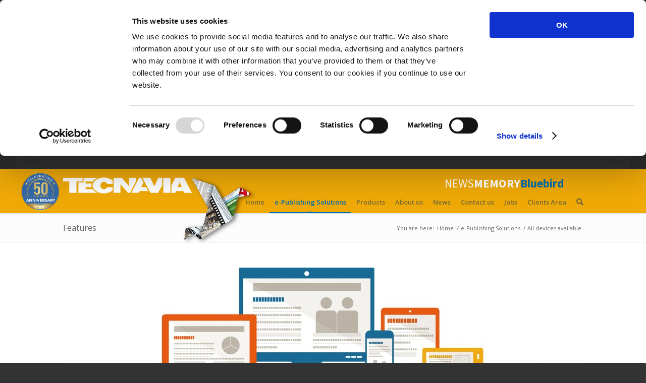

--- FILE ---
content_type: text/html; charset=UTF-8
request_url: https://www.tecnavia.com/eedition/e-publishing-solutions/all-devices-available/
body_size: 10620
content:
<!DOCTYPE html>
<html lang="en-US" prefix="og: http://ogp.me/ns#" class=" html_stretched responsive fixed_header ">
<head>
<script id="Cookiebot" src="https://consent.cookiebot.com/uc.js" data-cbid="69a784fa-9efb-4a25-bf12-8130a4c3d60f" type="text/javascript" async></script>
<!-- <script id="Cookiebot" src="https://consent.cookiebot.com/uc.js" data-cbid="69a784fa-9efb-4a25-bf12-8130a4c3d60f" type="text/javascript" data-blockingmode="auto" ></script> -->
<meta charset="UTF-8" />
<title>All devices available: tables, smartphones, pcs , e-readers - Tecnavia</title>
<!-- testwp10 page title, displayed in your browser bar -->

<link rel="icon" href="https://www.tecnavia.com/eedition/wp-content/uploads/2013/04/FAV-Tecnavia1.png" type="image/png">

<!-- add feeds, pingback and stuff-->
<link rel="profile" href="http://gmpg.org/xfn/11" />
<link rel="alternate" type="application/rss+xml" title="Tecnavia RSS2 Feed" href="https://www.tecnavia.com/eedition/feed/" />
<link rel="pingback" href="https://www.tecnavia.com/eedition/xmlrpc.php" />


<!-- mobile setting -->
<meta name="viewport" content="width=device-width, initial-scale=1, maximum-scale=1">


<!-- This site is optimized with the Yoast WordPress SEO plugin v1.5.2.1 - http://yoast.com/wordpress/seo/ -->
<meta name="description" content="All devices available. Continue your reading experience wherever you are, on whatever device you prefer: tables, smartphones, pcs , and e-readers."/>
<link rel="canonical" href="https://www.tecnavia.com/eedition/e-publishing-solutions/all-devices-available/" />
<meta property="og:locale" content="en_US" />
<meta property="og:type" content="article" />
<meta property="og:title" content="All devices available: tables, smartphones, pcs , e-readers - Tecnavia" />
<meta property="og:description" content="All devices available. Continue your reading experience wherever you are, on whatever device you prefer: tables, smartphones, pcs , and e-readers." />
<meta property="og:url" content="https://www.tecnavia.com/eedition/e-publishing-solutions/all-devices-available/" />
<meta property="og:site_name" content="Tecnavia" />
<meta property="article:tag" content="devices" />
<meta property="article:tag" content="interact" />
<meta property="article:tag" content="responsive" />
<meta property="article:tag" content="screen" />
<meta property="article:section" content="Corporate Edition" />
<meta property="article:section" content="Daily Edition" />
<meta property="article:section" content="Magazine Edition" />
<meta property="article:published_time" content="2014-02-20T15:04:45+00:00" />
<meta property="article:modified_time" content="2015-02-05T08:49:04+00:00" />
<meta property="og:updated_time" content="2015-02-05T08:49:04+00:00" />
<meta property="og:image" content="https://www.tecnavia.com/eedition/wp-content/uploads/2014/02/all-devices21.jpg" />
<!-- / Yoast WordPress SEO plugin. -->

<link rel='dns-prefetch' href='//maps.googleapis.com' />
<link rel='dns-prefetch' href='//s.w.org' />
<link rel="alternate" type="application/rss+xml" title="Tecnavia &raquo; Feed" href="https://www.tecnavia.com/eedition/feed/" />
<link rel="alternate" type="application/rss+xml" title="Tecnavia &raquo; Comments Feed" href="https://www.tecnavia.com/eedition/comments/feed/" />
		<script type="text/javascript">
			window._wpemojiSettings = {"baseUrl":"https:\/\/s.w.org\/images\/core\/emoji\/11.2.0\/72x72\/","ext":".png","svgUrl":"https:\/\/s.w.org\/images\/core\/emoji\/11.2.0\/svg\/","svgExt":".svg","source":{"concatemoji":"https:\/\/www.tecnavia.com\/eedition\/wp-includes\/js\/wp-emoji-release.min.js?ver=5.1.1"}};
			!function(a,b,c){function d(a,b){var c=String.fromCharCode;l.clearRect(0,0,k.width,k.height),l.fillText(c.apply(this,a),0,0);var d=k.toDataURL();l.clearRect(0,0,k.width,k.height),l.fillText(c.apply(this,b),0,0);var e=k.toDataURL();return d===e}function e(a){var b;if(!l||!l.fillText)return!1;switch(l.textBaseline="top",l.font="600 32px Arial",a){case"flag":return!(b=d([55356,56826,55356,56819],[55356,56826,8203,55356,56819]))&&(b=d([55356,57332,56128,56423,56128,56418,56128,56421,56128,56430,56128,56423,56128,56447],[55356,57332,8203,56128,56423,8203,56128,56418,8203,56128,56421,8203,56128,56430,8203,56128,56423,8203,56128,56447]),!b);case"emoji":return b=d([55358,56760,9792,65039],[55358,56760,8203,9792,65039]),!b}return!1}function f(a){var c=b.createElement("script");c.src=a,c.defer=c.type="text/javascript",b.getElementsByTagName("head")[0].appendChild(c)}var g,h,i,j,k=b.createElement("canvas"),l=k.getContext&&k.getContext("2d");for(j=Array("flag","emoji"),c.supports={everything:!0,everythingExceptFlag:!0},i=0;i<j.length;i++)c.supports[j[i]]=e(j[i]),c.supports.everything=c.supports.everything&&c.supports[j[i]],"flag"!==j[i]&&(c.supports.everythingExceptFlag=c.supports.everythingExceptFlag&&c.supports[j[i]]);c.supports.everythingExceptFlag=c.supports.everythingExceptFlag&&!c.supports.flag,c.DOMReady=!1,c.readyCallback=function(){c.DOMReady=!0},c.supports.everything||(h=function(){c.readyCallback()},b.addEventListener?(b.addEventListener("DOMContentLoaded",h,!1),a.addEventListener("load",h,!1)):(a.attachEvent("onload",h),b.attachEvent("onreadystatechange",function(){"complete"===b.readyState&&c.readyCallback()})),g=c.source||{},g.concatemoji?f(g.concatemoji):g.wpemoji&&g.twemoji&&(f(g.twemoji),f(g.wpemoji)))}(window,document,window._wpemojiSettings);
		</script>
		<style type="text/css">
img.wp-smiley,
img.emoji {
	display: inline !important;
	border: none !important;
	box-shadow: none !important;
	height: 1em !important;
	width: 1em !important;
	margin: 0 .07em !important;
	vertical-align: -0.1em !important;
	background: none !important;
	padding: 0 !important;
}
</style>
	<link rel='stylesheet' id='avia-media-style-css'  href='https://www.tecnavia.com/eedition/wp-content/themes/enfold/config-templatebuilder/avia-template-builder/assets/css/avia-media.css?ver=5.1.1' type='text/css' media='all' />
<link rel='stylesheet' id='wp-block-library-css'  href='https://www.tecnavia.com/eedition/wp-includes/css/dist/block-library/style.min.css?ver=5.1.1' type='text/css' media='all' />
<link rel='stylesheet' id='cntctfrm_form_style-css'  href='https://www.tecnavia.com/eedition/wp-content/plugins/contact-form-plugin/css/form_style.css?ver=4.1.5' type='text/css' media='all' />
<link rel='stylesheet' id='avia-grid-css'  href='https://www.tecnavia.com/eedition/wp-content/themes/enfold/css/grid.css?ver=1' type='text/css' media='screen' />
<link rel='stylesheet' id='avia-base-css'  href='https://www.tecnavia.com/eedition/wp-content/themes/enfold/css/base.css?ver=1' type='text/css' media='screen' />
<link rel='stylesheet' id='avia-layout-css'  href='https://www.tecnavia.com/eedition/wp-content/themes/enfold/css/layout.css?ver=4' type='text/css' media='screen' />
<link rel='stylesheet' id='custom-fonts-css'  href='https://www.tecnavia.com/eedition/wp-content/themes/enfold/css/fonts.css?ver=2' type='text/css' media='screen' />
<link rel='stylesheet' id='avia-scs-css'  href='https://www.tecnavia.com/eedition/wp-content/themes/enfold/css/shortcodes.css?ver=1' type='text/css' media='screen' />
<link rel='stylesheet' id='avia-prettyP-css'  href='https://www.tecnavia.com/eedition/wp-content/themes/enfold/js/prettyPhoto/css/prettyPhoto.css?ver=1' type='text/css' media='screen' />
<link rel='stylesheet' id='avia-media-css'  href='https://www.tecnavia.com/eedition/wp-content/themes/enfold/js/mediaelement/skin-1/mediaelementplayer.css?ver=1' type='text/css' media='screen' />
<link rel='stylesheet' id='avia-print-css'  href='https://www.tecnavia.com/eedition/wp-content/themes/enfold/css/print.css?ver=1' type='text/css' media='print' />
<link rel='stylesheet' id='avia-dynamic-css'  href='https://www.tecnavia.com/eedition/wp-content/uploads/dynamic_avia/enfold.css?ver=1' type='text/css' media='screen' />
<link rel='stylesheet' id='avia-custom-css'  href='https://www.tecnavia.com/eedition/wp-content/themes/enfold/css/custom.css?ver=1' type='text/css' media='screen' />
<link rel='stylesheet' id='youtube-channel-gallery-css'  href='https://www.tecnavia.com/eedition/wp-content/plugins/youtube-channel-gallery/styles.css?ver=5.1.1' type='text/css' media='all' />
<link rel='stylesheet' id='jquery.magnific-popup-css'  href='https://www.tecnavia.com/eedition/wp-content/plugins/youtube-channel-gallery/magnific-popup.css?ver=5.1.1' type='text/css' media='all' />
<script type='text/javascript' src='https://www.tecnavia.com/eedition/wp-includes/js/jquery/jquery.js?ver=1.12.4'></script>
<script type='text/javascript' src='https://www.tecnavia.com/eedition/wp-includes/js/jquery/jquery-migrate.min.js?ver=1.4.1'></script>
<script type='text/javascript' src='https://www.tecnavia.com/eedition/wp-content/themes/enfold/js/avia-compat.js?ver=1'></script>
<script type='text/javascript'>
var mejsL10n = {"language":"en","strings":{"mejs.install-flash":"You are using a browser that does not have Flash player enabled or installed. Please turn on your Flash player plugin or download the latest version from https:\/\/get.adobe.com\/flashplayer\/","mejs.fullscreen-off":"Turn off Fullscreen","mejs.fullscreen-on":"Go Fullscreen","mejs.download-video":"Download Video","mejs.fullscreen":"Fullscreen","mejs.time-jump-forward":["Jump forward 1 second","Jump forward %1 seconds"],"mejs.loop":"Toggle Loop","mejs.play":"Play","mejs.pause":"Pause","mejs.close":"Close","mejs.time-slider":"Time Slider","mejs.time-help-text":"Use Left\/Right Arrow keys to advance one second, Up\/Down arrows to advance ten seconds.","mejs.time-skip-back":["Skip back 1 second","Skip back %1 seconds"],"mejs.captions-subtitles":"Captions\/Subtitles","mejs.captions-chapters":"Chapters","mejs.none":"None","mejs.mute-toggle":"Mute Toggle","mejs.volume-help-text":"Use Up\/Down Arrow keys to increase or decrease volume.","mejs.unmute":"Unmute","mejs.mute":"Mute","mejs.volume-slider":"Volume Slider","mejs.video-player":"Video Player","mejs.audio-player":"Audio Player","mejs.ad-skip":"Skip ad","mejs.ad-skip-info":["Skip in 1 second","Skip in %1 seconds"],"mejs.source-chooser":"Source Chooser","mejs.stop":"Stop","mejs.speed-rate":"Speed Rate","mejs.live-broadcast":"Live Broadcast","mejs.afrikaans":"Afrikaans","mejs.albanian":"Albanian","mejs.arabic":"Arabic","mejs.belarusian":"Belarusian","mejs.bulgarian":"Bulgarian","mejs.catalan":"Catalan","mejs.chinese":"Chinese","mejs.chinese-simplified":"Chinese (Simplified)","mejs.chinese-traditional":"Chinese (Traditional)","mejs.croatian":"Croatian","mejs.czech":"Czech","mejs.danish":"Danish","mejs.dutch":"Dutch","mejs.english":"English","mejs.estonian":"Estonian","mejs.filipino":"Filipino","mejs.finnish":"Finnish","mejs.french":"French","mejs.galician":"Galician","mejs.german":"German","mejs.greek":"Greek","mejs.haitian-creole":"Haitian Creole","mejs.hebrew":"Hebrew","mejs.hindi":"Hindi","mejs.hungarian":"Hungarian","mejs.icelandic":"Icelandic","mejs.indonesian":"Indonesian","mejs.irish":"Irish","mejs.italian":"Italian","mejs.japanese":"Japanese","mejs.korean":"Korean","mejs.latvian":"Latvian","mejs.lithuanian":"Lithuanian","mejs.macedonian":"Macedonian","mejs.malay":"Malay","mejs.maltese":"Maltese","mejs.norwegian":"Norwegian","mejs.persian":"Persian","mejs.polish":"Polish","mejs.portuguese":"Portuguese","mejs.romanian":"Romanian","mejs.russian":"Russian","mejs.serbian":"Serbian","mejs.slovak":"Slovak","mejs.slovenian":"Slovenian","mejs.spanish":"Spanish","mejs.swahili":"Swahili","mejs.swedish":"Swedish","mejs.tagalog":"Tagalog","mejs.thai":"Thai","mejs.turkish":"Turkish","mejs.ukrainian":"Ukrainian","mejs.vietnamese":"Vietnamese","mejs.welsh":"Welsh","mejs.yiddish":"Yiddish"}};
</script>
<script type='text/javascript' src='https://www.tecnavia.com/eedition/wp-includes/js/mediaelement/mediaelement-and-player.min.js?ver=4.2.6-78496d1'></script>
<script type='text/javascript' src='https://www.tecnavia.com/eedition/wp-includes/js/mediaelement/mediaelement-migrate.min.js?ver=5.1.1'></script>
<script type='text/javascript'>
/* <![CDATA[ */
var _wpmejsSettings = {"pluginPath":"\/eedition\/wp-includes\/js\/mediaelement\/","classPrefix":"mejs-","stretching":"responsive"};
/* ]]> */
</script>
<link rel='https://api.w.org/' href='https://www.tecnavia.com/eedition/wp-json/' />
<link rel="EditURI" type="application/rsd+xml" title="RSD" href="https://www.tecnavia.com/eedition/xmlrpc.php?rsd" />
<link rel="wlwmanifest" type="application/wlwmanifest+xml" href="https://www.tecnavia.com/eedition/wp-includes/wlwmanifest.xml" /> 
<meta name="generator" content="WordPress 5.1.1" />
<link rel='shortlink' href='https://www.tecnavia.com/eedition/?p=5175' />
<link rel="alternate" type="application/json+oembed" href="https://www.tecnavia.com/eedition/wp-json/oembed/1.0/embed?url=https%3A%2F%2Fwww.tecnavia.com%2Feedition%2Fe-publishing-solutions%2Fall-devices-available%2F" />
<link rel="alternate" type="text/xml+oembed" href="https://www.tecnavia.com/eedition/wp-json/oembed/1.0/embed?url=https%3A%2F%2Fwww.tecnavia.com%2Feedition%2Fe-publishing-solutions%2Fall-devices-available%2F&#038;format=xml" />
<!--[if lt IE 9]><script src="https://www.tecnavia.com/eedition/wp-content/themes/enfold/js/html5shiv.js"></script><![endif]-->

<script type='text/javascript'>

  var _gaq = _gaq || [];
  _gaq.push(['_setAccount', 'UA-486179-21']);
  _gaq.push(['_trackPageview']);

  (function() {
    var ga = document.createElement('script'); ga.type = 'text/javascript'; ga.async = true;
    ga.src = ('https:' == document.location.protocol ? 'https://ssl' : 'http://www') + '.google-analytics.com/ga.js';
    var s = document.getElementsByTagName('script')[1]; s.parentNode.insertBefore(ga, s);
  })();

</script>



<!--
Debugging Info for Theme support: 

Theme: Enfold
Version: 2.4.5
Installed: enfold
AviaFramework Version: 1.8.5
AviaBuilder Version: 0.4
ML:128-PU:62-PLA:11
-->


<!-- google webfont font replacement -->
<link id="google_webfont_1" rel="stylesheet" type="text/css" href="https://fonts.googleapis.com/css?family=Open+Sans:400,600" /><style type='text/css'>
	
	@font-face {
	font-family: 'entypo-fontello'; font-weight: normal; font-style: normal;
	src: url('https://www.tecnavia.com/eedition/wp-content/themes/enfold/config-templatebuilder/avia-template-builder/assets/fonts/entypo-fontello.eot?v=2');
	src: url('https://www.tecnavia.com/eedition/wp-content/themes/enfold/config-templatebuilder/avia-template-builder/assets/fonts/entypo-fontello.eot?v=2#iefix') format('embedded-opentype'), 
	     url('https://www.tecnavia.com/eedition/wp-content/themes/enfold/config-templatebuilder/avia-template-builder/assets/fonts/entypo-fontello.woff?v=2') format('woff'), 
	     url('https://www.tecnavia.com/eedition/wp-content/themes/enfold/config-templatebuilder/avia-template-builder/assets/fonts/entypo-fontello.ttf?v=2') format('truetype'), 
	     url('https://www.tecnavia.com/eedition/wp-content/themes/enfold/config-templatebuilder/avia-template-builder/assets/fonts/entypo-fontello.svg?v=2#entypo-fontello') format('svg');
	}
	
	#top .avia-font-entypo-fontello, body .avia-font-entypo-fontello, html body [data-av_iconfont='entypo-fontello']:before{ font-family: 'entypo-fontello'; }
				
	
	@font-face {
	font-family: 'fontello'; font-weight: normal; font-style: normal;
	src: url('https://www.tecnavia.com/eedition/wp-content/uploads/avia_fonts/fontello/fontello.eot');
	src: url('https://www.tecnavia.com/eedition/wp-content/uploads/avia_fonts/fontello/fontello.eot?#iefix') format('embedded-opentype'), 
	     url('https://www.tecnavia.com/eedition/wp-content/uploads/avia_fonts/fontello/fontello.woff') format('woff'), 
	     url('https://www.tecnavia.com/eedition/wp-content/uploads/avia_fonts/fontello/fontello.ttf') format('truetype'), 
	     url('https://www.tecnavia.com/eedition/wp-content/uploads/avia_fonts/fontello/fontello.svg#fontello') format('svg');
	}
	
	#top .avia-font-fontello, body .avia-font-fontello, html body [data-av_iconfont='fontello']:before{ font-family: 'fontello'; }
				</style><!--[if lt IE 9]>
	<meta http-equiv="X-UA-Compatible" content="IE=EDGE">
	<link id="avia-ie8-css" media="screen" type="text/css" href="https://www.tecnavia.com/eedition/wp-content/themes/enfold/css/iechanges.css" rel="stylesheet">
	<link id="avia-ieCorners-css" media="screen" type="text/css" href="https://www.tecnavia.com/eedition/wp-content/themes/enfold/css/border-radius.htc" rel="stylesheet">
<![endif]-->

<style type="text/css">
   .tecnavia_anniversary {
        /* display: none; */
        position: absolute;
        left: -90px;
        width: 90px;
    }
	@media screen and (max-width:1200px){
		.tecnavia_anniversary {
			width: 90px;
		}
	}
	@media screen and (max-width:500px){
		.tecnavia_anniversary {
            left: -30px;
			width: 40px;
		}
        a.logo-container {
            left: 10px;
            position: relative;
        }
	}
</style>

</head>




<body id="top" class="features-template-default single single-features postid-5175 stretched open_sans " itemscope="itemscope" itemtype="http://schema.org/WebPage" >
    <div class="before-header">
        <nav class="before-header-menu">
            <a href="https://www.tecnavia.com/eedition" class="selected epublishing">e-Publishing Division</a>
            <a href="https://www.tecnavia.com/eedition/environment" class="environment">Environment Division</a>
        </nav>
    </div>
	<div id='wrap_all'>
	
	
	
		
		
	 

		
        <header id='header' class=' header_color light_bg_color mobile_slide_out'  role="banner" itemscope="itemscope" itemtype="http://schema.org/WPHeader" >
            <a id="advanced_menu_toggle" href="#" aria-hidden='true' data-av_icon='' data-av_iconfont='entypo-fontello'></a><a id="advanced_menu_hide" href="#" 	aria-hidden='true' data-av_icon='' data-av_iconfont='entypo-fontello'></a>


            <div  id='header_main' class='container_wrap container_wrap_logo'>           

                    
                    <div class='container'>
                        <div class="tecnavia_anniversary">
                            <img src="https://www.wp4.news/wp4news/news/wp-content/uploads/sites/3/2025/03/50Years-Anniversary.png" alt="Tecnavia Anniversary Logo" />
                        </div>
                     
                    	<!-- <a href="https://www.tecnavia.com/eedition" class="logo-container"><img src="https://www.tecnavia.com/eedition/wp-content/themes/enfold/images/layout/logo.png" alt="Logo" class="site-logo"></a> -->
                    	<a href="https://www.tecnavia.com" class="logo-container"><img src="https://www.tecnavia.com/eedition/wp-content/themes/enfold/images/layout/logo.png" alt="Logo" class="site-logo"></a>
                    	
                    	<span class="slogan"><span class="slogan-first">News</span><span class="slogan-second">Memory</span><span class="slogan-third">Bluebird</span></span>
                    	<!--
                    	<img src="/images/layout/paperbird-header.png" alt="Paperbird" width="157" height="144" class="paperbird">
                    	 -->

                         <img src="https://www.newsmemory.com/eedition/wp-content/uploads/2016/01/Origami-bird.png" alt="40 Anniversary Tecnavia" class="paperbird">
                    	

                        <nav class='main_menu' data-selectname='Select a page'  role="navigation" itemscope="itemscope" itemtype="http://schema.org/SiteNavigationElement" ><div class="avia-menu"><ul id="avia-menu" class="menu"><li id="menu-item-2466" class="menu-item menu-item-type-post_type menu-item-object-page menu-item-home"><a href="https://www.tecnavia.com/eedition/"><span class="avia-bullet"></span>Home<span class="avia-menu-fx"><span class="avia-arrow-wrap"><span class="avia-arrow"></span></span></span></a></li>
<li id="menu-item-4330" class="menu-item menu-item-type-post_type menu-item-object-page menu-item-has-children"><a href="https://www.tecnavia.com/eedition/e-publishing-solutions/"><span class="avia-bullet"></span>e-Publishing Solutions<span class="avia-menu-fx"><span class="avia-arrow-wrap"><span class="avia-arrow"></span></span></span></a>


<ul class="sub-menu">
	<li id="menu-item-4755" class="daily_link menu-item menu-item-type-custom menu-item-object-custom"><a href="#"><span class="avia-bullet"></span>Daily Edition</a></li>
	<li id="menu-item-4756" class="magazine_link menu-item menu-item-type-custom menu-item-object-custom"><a href="#"><span class="avia-bullet"></span>Magazine Edition</a></li>
	<li id="menu-item-4757" class="corporate_link menu-item menu-item-type-custom menu-item-object-custom"><a href="#"><span class="avia-bullet"></span>Corporate Edition</a></li>
	<li id="menu-item-4758" class="press_link menu-item menu-item-type-custom menu-item-object-custom"><a href="#"><span class="avia-bullet"></span>Press Associations</a></li>
</ul>
</li>
<li id="menu-item-5800" class="menu-item menu-item-type-custom menu-item-object-custom menu-item-has-children"><a><span class="avia-bullet"></span>Products<span class="avia-menu-fx"><span class="avia-arrow-wrap"><span class="avia-arrow"></span></span></span></a>


<ul class="sub-menu">
	<li id="menu-item-5794" class="menu-item menu-item-type-post_type menu-item-object-page"><a href="https://www.tecnavia.com/eedition/digital-replica/"><span class="avia-bullet"></span>Digital Replica</a></li>
	<li id="menu-item-7739" class="menu-item menu-item-type-post_type menu-item-object-features"><a href="https://www.tecnavia.com/eedition/e-publishing-solutions/2-in-one-app/"><span class="avia-bullet"></span>2-in-One App</a></li>
	<li id="menu-item-8978" class="menu-item menu-item-type-post_type menu-item-object-page"><a href="https://www.tecnavia.com/eedition/website-design-cms/"><span class="avia-bullet"></span>Website headless CMS</a></li>
	<li id="menu-item-5793" class="menu-item menu-item-type-post_type menu-item-object-page"><a href="https://www.tecnavia.com/eedition/metered-paywall/"><span class="avia-bullet"></span>Metered Paywall</a></li>
	<li id="menu-item-5792" class="menu-item menu-item-type-post_type menu-item-object-page"><a href="https://www.tecnavia.com/eedition/e-archive/"><span class="avia-bullet"></span>e-Archive</a></li>
	<li id="menu-item-5790" class="menu-item menu-item-type-post_type menu-item-object-page"><a href="https://www.tecnavia.com/eedition/e-tearsheets/"><span class="avia-bullet"></span>e-Tearsheets</a></li>
	<li id="menu-item-5796" class="menu-item menu-item-type-post_type menu-item-object-features"><a href="https://www.tecnavia.com/eedition/e-publishing-solutions/advanced-marketplace/"><span class="avia-bullet"></span>Advanced Marketplace</a></li>
	<li id="menu-item-5845" class="menu-item menu-item-type-post_type menu-item-object-features"><a href="https://www.tecnavia.com/eedition/e-publishing-solutions/legal-notices-website/"><span class="avia-bullet"></span>Legal Notices</a></li>
	<li id="menu-item-5846" class="menu-item menu-item-type-post_type menu-item-object-features"><a href="https://www.tecnavia.com/eedition/e-publishing-solutions/e-clip-press-review/"><span class="avia-bullet"></span>e-Clip Press Review</a></li>
	<li id="menu-item-5797" class="menu-item menu-item-type-post_type menu-item-object-features"><a href="https://www.tecnavia.com/eedition/e-publishing-solutions/e-tracker/"><span class="avia-bullet"></span>e-Tracker – KPI Generator</a></li>
</ul>
</li>
<li id="menu-item-4015" class="menu-item menu-item-type-post_type menu-item-object-page"><a href="https://www.tecnavia.com/eedition/about-us/"><span class="avia-bullet"></span>About us<span class="avia-menu-fx"><span class="avia-arrow-wrap"><span class="avia-arrow"></span></span></span></a></li>
<li id="menu-item-5589" class="menu-item menu-item-type-taxonomy menu-item-object-category"><a href="https://www.tecnavia.com/eedition/news/"><span class="avia-bullet"></span>News<span class="avia-menu-fx"><span class="avia-arrow-wrap"><span class="avia-arrow"></span></span></span></a></li>
<li id="menu-item-4377" class="menu-item menu-item-type-post_type menu-item-object-page"><a href="https://www.tecnavia.com/eedition/contact-us/"><span class="avia-bullet"></span>Contact us<span class="avia-menu-fx"><span class="avia-arrow-wrap"><span class="avia-arrow"></span></span></span></a></li>
<li id="menu-item-9890" class="menu-item menu-item-type-post_type menu-item-object-page"><a href="https://www.tecnavia.com/eedition/jobs/"><span class="avia-bullet"></span>Jobs<span class="avia-menu-fx"><span class="avia-arrow-wrap"><span class="avia-arrow"></span></span></span></a></li>
<li id="menu-item-13150" class="menu-item menu-item-type-post_type menu-item-object-page"><a href="https://www.tecnavia.com/eedition/clients-area/"><span class="avia-bullet"></span>Clients Area<span class="avia-menu-fx"><span class="avia-arrow-wrap"><span class="avia-arrow"></span></span></span></a></li>
<li id="menu-item-search" class="noMobile menu-item menu-item-search-dropdown"><a href="?s=" rel="nofollow" data-avia-search-tooltip="

&lt;form action=&quot;https://www.tecnavia.com/eedition/&quot; id=&quot;searchform&quot; method=&quot;get&quot; class=&quot;&quot;&gt;
	&lt;div&gt;
		&lt;input type=&quot;submit&quot; value=&quot;&quot; id=&quot;searchsubmit&quot; class=&quot;button avia-font-entypo-fontello&quot; /&gt;
		&lt;input type=&quot;text&quot; id=&quot;s&quot; name=&quot;s&quot; value=&quot;&quot; placeholder='Search' /&gt;
			&lt;/div&gt;
&lt;/form&gt;" aria-hidden='true' data-av_icon='' data-av_iconfont='entypo-fontello'></a></li></ul></div></nav>                    <!-- end container-->
                    </div>



            <!-- end container_wrap-->
            </div>

            <div class='header_bg'></div>

        <!-- end header -->
        </header>

		<div id='main'>

<div class='stretch_full container_wrap alternate_color light_bg_color title_container'><div class='container'><strong class='main-title entry-title'>Features</strong><div class="breadcrumb breadcrumbs avia-breadcrumbs"><div class="breadcrumb-trail" xmlns:v="http://rdf.data-vocabulary.org/#"><span class="trail-before"><span class="breadcrumb-title">You are here:</span></span> <span typeof="v:Breadcrumb"><a rel="v:url" property="v:title" href="https://www.tecnavia.com/eedition" title="Tecnavia"  class="trail-begin">Home</a></span> <span class="sep">/</span> <span typeof="v:Breadcrumb"><a rel="v:url" property="v:title" href="https://www.tecnavia.com/eedition/e-publishing-solutions/" title="e-Publishing Solutions">e-Publishing Solutions</a></span> <span class="sep">/</span> <span typeof="v:Breadcrumb"><span class="trail-end">All devices available</span></span></div></div></div></div>
		<div class='container_wrap container_wrap_first main_color fullsize sidebar_right'>

			<div class='container template-blog template-single-blog '>

				<main class='content units twelve alpha post'  role="main" itemprop="mainContentOfPage" >

                    <article class='post-entry post-entry-type-standard post-entry-5175 post-loop-1 post-parity-odd post-entry-last single-big with-slider post-5175 features type-features status-publish has-post-thumbnail hentry category-corporate-edition category-daily-edition category-magazine-edition tag-devices tag-interact tag-responsive tag-screen'  itemscope="itemscope" itemtype="http://schema.org/CreativeWork" ><div class="big-preview single-big"><img width="1024" height="285" src="https://www.tecnavia.com/eedition/wp-content/uploads/2014/02/all-devices21.jpg" class="attachment-entry_without_sidebar size-entry_without_sidebar wp-post-image" alt="" srcset="https://www.tecnavia.com/eedition/wp-content/uploads/2014/02/all-devices21.jpg 1024w, https://www.tecnavia.com/eedition/wp-content/uploads/2014/02/all-devices21-300x83.jpg 300w, https://www.tecnavia.com/eedition/wp-content/uploads/2014/02/all-devices21-705x196.jpg 705w, https://www.tecnavia.com/eedition/wp-content/uploads/2014/02/all-devices21-450x125.jpg 450w" sizes="(max-width: 1024px) 100vw, 1024px" /></div><div class='blog-meta'></div><div class='entry-content-wrapper clearfix standard-content'><header class="entry-content-header"><h1 class="post-title">All devices available</h1><h2 class='post-claim-subtitle'>Life has never been so easy</h2></header><div class="entry-content"  itemprop="text" ><p>Continue your reading experience wherever you are, on whatever device you prefer: tables, smartphones, personal computers , and e-readers.</p>
<blockquote><p>The interfaces through which we present to your readers are constantly developing.</p></blockquote>
</div><footer class="entry-footer"></footer><div class='post_delimiter'></div></div><div class='post_author_timeline'></div></article><div class='single-big'></div><div class ='related_posts'><h5 class='related_title'>You might also like</h5><div class='related_entries_container '><div class='av_one_eighth no_margin  alpha relThumb relThumb1 relThumbOdd post-format-standard related_column'>
	<a href='https://www.tecnavia.com/eedition/e-publishing-solutions/split-screen/' class='relThumWrap noLightbox'>
	<span class='related_image_wrap related_box_sizer' data-avia-related-tooltip="Split Screen"><img width="180" height="180" src="https://www.tecnavia.com/eedition/wp-content/uploads/2014/02/split-screen-180x180.jpg" class="attachment-square size-square wp-post-image" alt="Split Screen: both graphical and textual view" srcset="https://www.tecnavia.com/eedition/wp-content/uploads/2014/02/split-screen-180x180.jpg 180w, https://www.tecnavia.com/eedition/wp-content/uploads/2014/02/split-screen-80x80.jpg 80w, https://www.tecnavia.com/eedition/wp-content/uploads/2014/02/split-screen-36x36.jpg 36w, https://www.tecnavia.com/eedition/wp-content/uploads/2014/02/split-screen-120x120.jpg 120w, https://www.tecnavia.com/eedition/wp-content/uploads/2014/02/split-screen-300x300.jpg 300w, https://www.tecnavia.com/eedition/wp-content/uploads/2014/02/split-screen-450x450.jpg 450w" sizes="(max-width: 180px) 100vw, 180px" />	<span class='related-format-icon '></span>	</span>	</a></div><div class='av_one_eighth no_margin   relThumb relThumb2 relThumbEven post-format-standard related_column'>
	<a href='https://www.tecnavia.com/eedition/e-publishing-solutions/page-jumps/' class='relThumWrap noLightbox'>
	<span class='related_image_wrap related_box_sizer' data-avia-related-tooltip="Page Jumps"><img width="180" height="180" src="https://www.tecnavia.com/eedition/wp-content/uploads/2014/02/page_jumps-180x180.jpg" class="attachment-square size-square wp-post-image" alt="Page jumps, read on without a breack" srcset="https://www.tecnavia.com/eedition/wp-content/uploads/2014/02/page_jumps-180x180.jpg 180w, https://www.tecnavia.com/eedition/wp-content/uploads/2014/02/page_jumps-80x80.jpg 80w, https://www.tecnavia.com/eedition/wp-content/uploads/2014/02/page_jumps-36x36.jpg 36w, https://www.tecnavia.com/eedition/wp-content/uploads/2014/02/page_jumps-120x120.jpg 120w, https://www.tecnavia.com/eedition/wp-content/uploads/2014/02/page_jumps-300x300.jpg 300w, https://www.tecnavia.com/eedition/wp-content/uploads/2014/02/page_jumps-450x450.jpg 450w" sizes="(max-width: 180px) 100vw, 180px" />	<span class='related-format-icon '></span>	</span>	</a></div><div class='av_one_eighth no_margin   relThumb relThumb3 relThumbOdd post-format-standard related_column'>
	<a href='https://www.tecnavia.com/eedition/e-publishing-solutions/content-segmentation/' class='relThumWrap noLightbox'>
	<span class='related_image_wrap related_box_sizer' data-avia-related-tooltip="Content Segmentation"><img width="180" height="180" src="https://www.tecnavia.com/eedition/wp-content/uploads/2014/02/content-segmentation-180x180.jpg" class="attachment-square size-square wp-post-image" alt="Content segmentation" srcset="https://www.tecnavia.com/eedition/wp-content/uploads/2014/02/content-segmentation-180x180.jpg 180w, https://www.tecnavia.com/eedition/wp-content/uploads/2014/02/content-segmentation-80x80.jpg 80w, https://www.tecnavia.com/eedition/wp-content/uploads/2014/02/content-segmentation-36x36.jpg 36w, https://www.tecnavia.com/eedition/wp-content/uploads/2014/02/content-segmentation-120x120.jpg 120w, https://www.tecnavia.com/eedition/wp-content/uploads/2014/02/content-segmentation-300x300.jpg 300w, https://www.tecnavia.com/eedition/wp-content/uploads/2014/02/content-segmentation-450x450.jpg 450w" sizes="(max-width: 180px) 100vw, 180px" />	<span class='related-format-icon '></span>	</span>	</a></div><div class='av_one_eighth no_margin   relThumb relThumb4 relThumbEven post-format-standard related_column'>
	<a href='https://www.tecnavia.com/eedition/e-publishing-solutions/responsive-web-design/' class='relThumWrap noLightbox'>
	<span class='related_image_wrap related_box_sizer' data-avia-related-tooltip="Responsive web design"><img width="180" height="180" src="https://www.tecnavia.com/eedition/wp-content/uploads/2014/02/responsive-design2-180x180.jpg" class="attachment-square size-square wp-post-image" alt="responsive web design" srcset="https://www.tecnavia.com/eedition/wp-content/uploads/2014/02/responsive-design2-180x180.jpg 180w, https://www.tecnavia.com/eedition/wp-content/uploads/2014/02/responsive-design2-80x80.jpg 80w, https://www.tecnavia.com/eedition/wp-content/uploads/2014/02/responsive-design2-36x36.jpg 36w, https://www.tecnavia.com/eedition/wp-content/uploads/2014/02/responsive-design2-120x120.jpg 120w, https://www.tecnavia.com/eedition/wp-content/uploads/2014/02/responsive-design2-300x300.jpg 300w" sizes="(max-width: 180px) 100vw, 180px" />	<span class='related-format-icon '></span>	</span>	</a></div><div class='av_one_eighth no_margin   relThumb relThumb5 relThumbOdd post-format-standard related_column'>
	<a href='https://www.tecnavia.com/eedition/e-publishing-solutions/add-ons/' class='relThumWrap noLightbox'>
	<span class='related_image_wrap related_box_sizer' data-avia-related-tooltip="Add ons"><img width="180" height="180" src="https://www.tecnavia.com/eedition/wp-content/uploads/2014/02/addons-180x180.jpg" class="attachment-square size-square wp-post-image" alt="" srcset="https://www.tecnavia.com/eedition/wp-content/uploads/2014/02/addons-180x180.jpg 180w, https://www.tecnavia.com/eedition/wp-content/uploads/2014/02/addons-80x80.jpg 80w, https://www.tecnavia.com/eedition/wp-content/uploads/2014/02/addons-36x36.jpg 36w, https://www.tecnavia.com/eedition/wp-content/uploads/2014/02/addons-120x120.jpg 120w, https://www.tecnavia.com/eedition/wp-content/uploads/2014/02/addons-300x300.jpg 300w, https://www.tecnavia.com/eedition/wp-content/uploads/2014/02/addons-450x450.jpg 450w" sizes="(max-width: 180px) 100vw, 180px" />	<span class='related-format-icon '></span>	</span>	</a></div><div class='av_one_eighth no_margin   relThumb relThumb6 relThumbEven post-format-standard related_column'>
	<a href='https://www.tecnavia.com/eedition/e-publishing-solutions/automatic-hyperlink/' class='relThumWrap noLightbox'>
	<span class='related_image_wrap related_box_sizer' data-avia-related-tooltip="Automatic Hyperlink"><span class="icon-height"><span class="av-icon-display related_icon_top" aria-hidden='true' data-av_icon='' data-av_iconfont='entypo-fontello'></span></span>	<span class='related-format-icon '></span>	</span>	</a></div><div class='av_one_eighth no_margin   relThumb relThumb7 relThumbOdd post-format-standard related_column'>
	<a href='https://www.tecnavia.com/eedition/e-publishing-solutions/social-media-and-email-sharing/' class='relThumWrap noLightbox'>
	<span class='related_image_wrap related_box_sizer' data-avia-related-tooltip="Social Media and email Sharing"><img width="180" height="180" src="https://www.tecnavia.com/eedition/wp-content/uploads/2014/02/Icona-Social-180x180.jpg" class="attachment-square size-square wp-post-image" alt="" srcset="https://www.tecnavia.com/eedition/wp-content/uploads/2014/02/Icona-Social-180x180.jpg 180w, https://www.tecnavia.com/eedition/wp-content/uploads/2014/02/Icona-Social-80x80.jpg 80w, https://www.tecnavia.com/eedition/wp-content/uploads/2014/02/Icona-Social-36x36.jpg 36w, https://www.tecnavia.com/eedition/wp-content/uploads/2014/02/Icona-Social-120x120.jpg 120w, https://www.tecnavia.com/eedition/wp-content/uploads/2014/02/Icona-Social-300x300.jpg 300w, https://www.tecnavia.com/eedition/wp-content/uploads/2014/02/Icona-Social-450x450.jpg 450w" sizes="(max-width: 180px) 100vw, 180px" />	<span class='related-format-icon '></span>	</span>	</a></div><div class='av_one_eighth no_margin  omega relThumb relThumb8 relThumbEven post-format-standard related_column'>
	<a href='https://www.tecnavia.com/eedition/e-publishing-solutions/2-in-one-app/' class='relThumWrap noLightbox'>
	<span class='related_image_wrap related_box_sizer' data-avia-related-tooltip="2-in-One App"><img width="180" height="180" src="https://www.tecnavia.com/eedition/wp-content/uploads/2014/11/Transcript_2-in-One_App-180x180.jpg" class="attachment-square size-square wp-post-image" alt="2-in-One_App" srcset="https://www.tecnavia.com/eedition/wp-content/uploads/2014/11/Transcript_2-in-One_App-180x180.jpg 180w, https://www.tecnavia.com/eedition/wp-content/uploads/2014/11/Transcript_2-in-One_App-80x80.jpg 80w, https://www.tecnavia.com/eedition/wp-content/uploads/2014/11/Transcript_2-in-One_App-36x36.jpg 36w, https://www.tecnavia.com/eedition/wp-content/uploads/2014/11/Transcript_2-in-One_App-120x120.jpg 120w, https://www.tecnavia.com/eedition/wp-content/uploads/2014/11/Transcript_2-in-One_App-300x300.jpg 300w, https://www.tecnavia.com/eedition/wp-content/uploads/2014/11/Transcript_2-in-One_App-450x450.jpg 450w" sizes="(max-width: 180px) 100vw, 180px" />	<span class='related-format-icon '></span>	</span>	</a></div></div></div>
				<!--end content-->
				</main>


			</div><!--end container-->

		</div><!-- close default .container_wrap element -->


						<div class='container_wrap footer_color' id='footer'>

					<div class='container'>

						<div class='flex_column av_one_third first'><section class="avia_widget_section"><div id="text-17" class="widget clearfix widget_text">			<div class="textwidget"><p><strong>USA</strong><br />
Telephone <a href="tel:+1-952-435-6744">+1-952-435-6744</a><br />
<strong>Italy</strong><br />
Telephone <a href="tel:+39 02 48731513">+39 02 48731513</a><br />
<strong>Switzerland</strong><br />
Telephone <a href="tel:+41 91 993 2121">+41 91 993 2121</a><br />
<strong>Swiss German</strong><br />
Telephone <a href="tel:+41 44 552 40 46">+41 44 552 40 46</a><br />
<strong>Germany</strong><br />
Telephone <a href="tel:+49 322 1100 0756">+49 322 1100 0756</a></p>
</div>
		<span class="seperator extralight-border"></span></div></section></div><div class='flex_column av_one_third '><section class="widget_text avia_widget_section"><div id="custom_html-2" class="widget_text widget clearfix widget_custom_html"><h3 class="widgettitle">e-PUBLISHING SOLUTIONS</h3><div class="textwidget custom-html-widget"><a class="" title="Daily Edition" href="#" onclick="openEpubSolutions(event,'#menu-item-4755 > a');">Daily Edition</a><br>
<a class="" title="Magazine Edition" href="#" onclick="openEpubSolutions(event,'#menu-item-4756 > a');">Magazine Edition</a><br>
<a class="" title="Corporate Edition" href="#" onclick="openEpubSolutions(event,'#menu-item-4757 > a');">Corporate Edition</a><br>
<a class="" title="Press Associations" href="#" onclick="openEpubSolutions(event,'#menu-item-4758 > a');">Press Associations</a><br>
<script type="text/javascript">
function openEpubSolutions(event, id) {
	event.preventDefault();
	jQuery(id).click();
}
</script></div><span class="seperator extralight-border"></span></div></section></div><div class='flex_column av_one_third '><section class="avia_widget_section"><div id="newsbox-2" class="widget clearfix newsbox"><h3 class="widgettitle">Latest News</h3><ul class="news-wrap image_size_widget"><li class="news-content post-format-standard"><a class='news-link' title='XX Assemblea nazionale ordinaria elettiva F.I.S.C.' href='https://www.tecnavia.com/eedition/blog/xx-assemblea-nazionale-ordinaria-elettiva-f-s-c/'><span class='news-thumb '><img width="36" height="36" src="https://www.tecnavia.com/eedition/wp-content/uploads/2023/11/ANOE-FISC-36x36.png" class="attachment-widget size-widget wp-post-image" alt="" srcset="https://www.tecnavia.com/eedition/wp-content/uploads/2023/11/ANOE-FISC-36x36.png 36w, https://www.tecnavia.com/eedition/wp-content/uploads/2023/11/ANOE-FISC-80x80.png 80w, https://www.tecnavia.com/eedition/wp-content/uploads/2023/11/ANOE-FISC-120x120.png 120w, https://www.tecnavia.com/eedition/wp-content/uploads/2023/11/ANOE-FISC-180x180.png 180w, https://www.tecnavia.com/eedition/wp-content/uploads/2023/11/ANOE-FISC-300x300.png 300w" sizes="(max-width: 36px) 100vw, 36px" /></span><strong class='news-headline'>XX Assemblea nazionale ordinaria elettiva F.I.S.C.<span class='news-time'>November 21, 2023 - 9:11 am</span></strong></a></li><li class="news-content post-format-standard"><a class='news-link' title='Tecnavia is sponsoring World News Media Congress 2023, Taipei' href='https://www.tecnavia.com/eedition/blog/tecnavia-sponsoring-world-news-media-congress-2023-taipei/'><span class='news-thumb '><img width="36" height="36" src="https://www.tecnavia.com/eedition/wp-content/uploads/2023/06/foto-2-36x36.jpg" class="attachment-widget size-widget wp-post-image" alt="" srcset="https://www.tecnavia.com/eedition/wp-content/uploads/2023/06/foto-2-36x36.jpg 36w, https://www.tecnavia.com/eedition/wp-content/uploads/2023/06/foto-2-80x80.jpg 80w, https://www.tecnavia.com/eedition/wp-content/uploads/2023/06/foto-2-120x120.jpg 120w, https://www.tecnavia.com/eedition/wp-content/uploads/2023/06/foto-2-180x180.jpg 180w, https://www.tecnavia.com/eedition/wp-content/uploads/2023/06/foto-2-300x300.jpg 300w, https://www.tecnavia.com/eedition/wp-content/uploads/2023/06/foto-2-450x450.jpg 450w" sizes="(max-width: 36px) 100vw, 36px" /></span><strong class='news-headline'>Tecnavia is sponsoring World News Media Congress 2023, Taipei<span class='news-time'>June 27, 2023 - 8:44 am</span></strong></a></li><li class="news-content post-format-standard"><a class='news-link' title='Tecnavia sponsored Ediland meeting 2023, announcing WP4.news' href='https://www.tecnavia.com/eedition/blog/tecnavia-sponsored-ediland-meeting-2023/'><span class='news-thumb '><img width="36" height="36" src="https://www.tecnavia.com/eedition/wp-content/uploads/2023/06/wp4news1-36x36.jpg" class="attachment-widget size-widget wp-post-image" alt="" srcset="https://www.tecnavia.com/eedition/wp-content/uploads/2023/06/wp4news1-36x36.jpg 36w, https://www.tecnavia.com/eedition/wp-content/uploads/2023/06/wp4news1-80x80.jpg 80w, https://www.tecnavia.com/eedition/wp-content/uploads/2023/06/wp4news1-120x120.jpg 120w, https://www.tecnavia.com/eedition/wp-content/uploads/2023/06/wp4news1-180x180.jpg 180w, https://www.tecnavia.com/eedition/wp-content/uploads/2023/06/wp4news1-300x300.jpg 300w, https://www.tecnavia.com/eedition/wp-content/uploads/2023/06/wp4news1-450x450.jpg 450w" sizes="(max-width: 36px) 100vw, 36px" /></span><strong class='news-headline'>Tecnavia sponsored Ediland meeting 2023, announcing WP4.news<span class='news-time'>June 27, 2023 - 8:17 am</span></strong></a></li><li class="news-content post-format-standard"><a class='news-link' title='Tecnavia sponsors World News Media Congress &#8211; Zaragoza, 28-30 Sept. 2022' href='https://www.tecnavia.com/eedition/blog/tecnavia-sponsors-world-new-media-congress-zaragoza-2022/'><span class='news-thumb '><img width="36" height="36" src="https://www.tecnavia.com/eedition/wp-content/uploads/2022/09/WNM-Congress-36x36.jpeg" class="attachment-widget size-widget wp-post-image" alt="" srcset="https://www.tecnavia.com/eedition/wp-content/uploads/2022/09/WNM-Congress-36x36.jpeg 36w, https://www.tecnavia.com/eedition/wp-content/uploads/2022/09/WNM-Congress-80x80.jpeg 80w, https://www.tecnavia.com/eedition/wp-content/uploads/2022/09/WNM-Congress-120x120.jpeg 120w, https://www.tecnavia.com/eedition/wp-content/uploads/2022/09/WNM-Congress-180x180.jpeg 180w, https://www.tecnavia.com/eedition/wp-content/uploads/2022/09/WNM-Congress-300x300.jpeg 300w, https://www.tecnavia.com/eedition/wp-content/uploads/2022/09/WNM-Congress-450x450.jpeg 450w" sizes="(max-width: 36px) 100vw, 36px" /></span><strong class='news-headline'>Tecnavia sponsors World News Media Congress &#8211; Zaragoza, 28-30 Sept. 2022<span class='news-time'>September 15, 2022 - 1:27 pm</span></strong></a></li><li class="news-content post-format-standard"><a class='news-link' title='TECNAVIA SPONSORS EDILAND MEETING 2022' href='https://www.tecnavia.com/eedition/blog/tecnavia-sponsors-ediland-meeting-2022/'><span class='news-thumb '><img width="36" height="36" src="https://www.tecnavia.com/eedition/wp-content/uploads/2022/05/Ediland-36x36.png" class="attachment-widget size-widget wp-post-image" alt="" srcset="https://www.tecnavia.com/eedition/wp-content/uploads/2022/05/Ediland-36x36.png 36w, https://www.tecnavia.com/eedition/wp-content/uploads/2022/05/Ediland-80x80.png 80w, https://www.tecnavia.com/eedition/wp-content/uploads/2022/05/Ediland-120x120.png 120w" sizes="(max-width: 36px) 100vw, 36px" /></span><strong class='news-headline'>TECNAVIA SPONSORS EDILAND MEETING 2022<span class='news-time'>May 16, 2022 - 9:35 am</span></strong></a></li></ul><span class="seperator extralight-border"></span></div></section></div>

					</div>


				<!-- ####### END FOOTER CONTAINER ####### -->
				</div>

	


			<!-- end main -->
			</div>

			
				<footer class='container_wrap socket_color' id='socket'  role="contentinfo" itemscope="itemscope" itemtype="http://schema.org/WPFooter" >
                    <div class='container'>

                        <span class='copyright'>© Copyright Tecnavia 2015 - All rights reserved | <a href="https://www.tecnavia.com/eedition/cookie-declaration/" target="_blank">Cookie Policy</a> | <a href="https://www.tecnavia.com/eedition/tecnavia-privacy-policy/">Privacy Policy</a> <a href="#"><img style="height:20px;position:relative;top:5px;" src="https://www.tecnavia.com/eedition/wp-content/uploads/2017/02/united_states_of_america_square_icon_64.png" alt="flag usa"></a><a href="#"><img style="height:20px;position:relative;top:5px;" src="https://www.tecnavia.com/eedition/wp-content/uploads/2017/02/italy_square_icon_64.png" alt="flag ita"></a><a href="#"><img style="height:20px;position:relative;top:5px;" src="https://www.tecnavia.com/eedition/wp-content/uploads/2017/02/germany_square_icon_64.png" alt="flag ger"></a><a href="#"><img style="height:20px;position:relative;top:5px;" src="https://www.tecnavia.com/eedition/wp-content/uploads/2017/02/france_square_icon_64.png" alt="flag fr"></a></span>

                        <nav class='sub_menu_socket'  role="navigation" itemscope="itemscope" itemtype="http://schema.org/SiteNavigationElement" ></nav>
                    </div>

	            <!-- ####### END SOCKET CONTAINER ####### -->
				</footer>


			<a class='avia-post-nav avia-post-prev with-image' href='https://www.tecnavia.com/eedition/e-publishing-solutions/responsive-web-design/' >    <span class='label iconfont' aria-hidden='true' data-av_icon='' data-av_iconfont='entypo-fontello'></span>    <span class='entry-info-wrap'>        <span class='entry-info'>            <span class='entry-title'>Responsive web design</span>            <span class='entry-image'><img width="80" height="80" src="https://www.tecnavia.com/eedition/wp-content/uploads/2014/02/responsive-design2-80x80.jpg" class="attachment-thumbnail size-thumbnail wp-post-image" alt="responsive web design" srcset="https://www.tecnavia.com/eedition/wp-content/uploads/2014/02/responsive-design2-80x80.jpg 80w, https://www.tecnavia.com/eedition/wp-content/uploads/2014/02/responsive-design2-36x36.jpg 36w, https://www.tecnavia.com/eedition/wp-content/uploads/2014/02/responsive-design2-120x120.jpg 120w, https://www.tecnavia.com/eedition/wp-content/uploads/2014/02/responsive-design2-180x180.jpg 180w, https://www.tecnavia.com/eedition/wp-content/uploads/2014/02/responsive-design2-300x300.jpg 300w" sizes="(max-width: 80px) 100vw, 80px" /></span>        </span>    </span></a><a class='avia-post-nav avia-post-next with-image' href='https://www.tecnavia.com/eedition/e-publishing-solutions/adaptive-network-speed/' >    <span class='label iconfont' aria-hidden='true' data-av_icon='' data-av_iconfont='entypo-fontello'></span>    <span class='entry-info-wrap'>        <span class='entry-info'>            <span class='entry-image'><span class="av-icon-display" aria-hidden='true' data-av_icon='' data-av_iconfont='entypo-fontello'></span></span>            <span class='entry-title'>Adaptive Network Speed: perfect publication with any form of connectivity!</span>        </span>    </span></a><!-- end wrap_all --></div>


 <script type='text/javascript'>
 /* <![CDATA[ */  
var avia_framework_globals = avia_framework_globals || {};
    avia_framework_globals.frameworkUrl = 'https://www.tecnavia.com/eedition/wp-content/themes/enfold/framework/';
    avia_framework_globals.installedAt = 'https://www.tecnavia.com/eedition/wp-content/themes/enfold/';
    avia_framework_globals.ajaxurl = 'https://www.tecnavia.com/eedition/wp-admin/admin-ajax.php';
/* ]]> */ 
</script>
 
 <script type='text/javascript' src='https://www.tecnavia.com/eedition/wp-content/themes/enfold/js/avia.js?ver=1'></script>
<script type='text/javascript' src='https://www.tecnavia.com/eedition/wp-content/themes/enfold/js/shortcodes.js?ver=1'></script>
<script type='text/javascript' src='https://www.tecnavia.com/eedition/wp-content/themes/enfold/js/TweenMax.min.js?ver=1'></script>
<script type='text/javascript' src='https://www.tecnavia.com/eedition/wp-content/themes/enfold/js/prettyPhoto/js/jquery.prettyPhoto.js?ver=3.1.5'></script>
<script type='text/javascript' src='https://www.tecnavia.com/eedition/wp-includes/js/mediaelement/wp-mediaelement.min.js?ver=5.1.1'></script>
<script type='text/javascript' src='https://www.tecnavia.com/eedition/wp-content/themes/enfold/js/custom.js?ver=1'></script>
<script type='text/javascript' src='https://www.tecnavia.com/eedition/wp-content/themes/enfold/js/solutions_support.js?ver=1'></script>
<script type='text/javascript' src='https://www.tecnavia.com/eedition/wp-content/themes/enfold/js/contacts.js?ver=1'></script>
<script type='text/javascript' src='https://www.tecnavia.com/eedition/wp-content/themes/enfold/js/carhartl-jquery-cookie/jquery.cookie.js?ver=1'></script>
<script type='text/javascript' src='https://maps.googleapis.com/maps/api/js?key=AIzaSyDReJoUvZvlPPwCO-DcymrIsjtvxOjJuPE&#038;sensor=false&#038;ver=1'></script>
<script type='text/javascript' src='https://www.tecnavia.com/eedition/wp-content/themes/enfold/js/touchSwipe/jquery.touchSwipe.min.js?ver=1'></script>
<script type='text/javascript' src='https://www.tecnavia.com/eedition/wp-includes/js/comment-reply.min.js?ver=5.1.1'></script>
<script type='text/javascript' src='https://www.tecnavia.com/eedition/wp-content/themes/enfold/js/checkprivacy.js?ver=1'></script>
<script type='text/javascript' src='https://www.tecnavia.com/eedition/wp-includes/js/wp-embed.min.js?ver=5.1.1'></script>
<a href='#top' title='Scroll to top' id='scroll-top-link' aria-hidden='true' data-av_icon='' data-av_iconfont='entypo-fontello'></a>
<div id="fb-root"></div>
</body>
</html>

<!-- Performance optimized by W3 Total Cache. Learn more: http://www.w3-edge.com/wordpress-plugins/

 Served from: www.tecnavia.com @ 2026-01-18 15:07:10 by W3 Total Cache -->

--- FILE ---
content_type: text/css
request_url: https://www.tecnavia.com/eedition/wp-content/themes/enfold/css/fonts.css?ver=2
body_size: 493
content:

@import url('https://fonts.googleapis.com/css?family=Source+Sans+Pro:300,400,700,900&display=swap');


/******************************
@font-face
*******************************/
/******************************
@icomoon
*******************************/

@font-face {
	font-family: 'icomoon';
	src:url('../fonts/icomoon.eot');
	src:url('../fonts/icomoon.eot?#iefix') format('embedded-opentype'),
		url('../fonts/icomoon.ttf') format('truetype'),
		url('../fonts/icomoon.woff') format('woff'),
		url('../fonts/icomoon.svg#icomoon') format('svg');
	font-weight: normal;
	font-style: normal;
}

[class^="icon-"], [class*=" icon-"] {
	font-family: 'icomoon';
	speak: none;
	font-style: normal;
	font-weight: normal;
	font-variant: normal;
	text-transform: none;
	line-height: 1;

	/* Better Font Rendering =========== */
	-webkit-font-smoothing: antialiased;
	-moz-osx-font-smoothing: grayscale;
}

.icon-epublishing-letter:before {
	content: "\e600";
}
.icon-tecnavia-logo:before {
	content: "\e601";
}
.icon-paperbird1:before {
	content: "\e602";
}
.icon-paperbird2:before {
	content: "\e603";
}
.icon-paperbird3:before {
	content: "\e604";
}
.icon-paperbird4:before {
	content: "\e605";
}
.icon-paperbird5:before {
	content: "\e606";
}





--- FILE ---
content_type: text/css
request_url: https://www.tecnavia.com/eedition/wp-content/themes/enfold/css/custom.css?ver=1
body_size: 3486
content:
/* General Custom CSS */

body{
	margin-top: 26px;
	min-width: 310px;
}

body.logged-in {
	margin-top: 0;
}

.home .container_wrap_first{
	border: 0;
}

#wrap_all{
	overflow-x: hidden !important;	
}

div#wrap_all div#main p.restricted {
	text-algin: center;
	color: black;
	font-size: 35pt;
	margin: 10% 0 10% 20%;
	padding-bottom:5%;
	line-height: 35pt;
}

img.alignleft, .entry-content-wrapper a:hover img.alignleft{
	margin-right: 20px;
	margin-bottom: 20px;
}

.before-header{
	height: 26px;
	position: fixed;
	top: 0;
	left: 0;
	width: 100%;
	background-color: #333333;
	z-index: 500;
}

.before-header > .before-header-menu{
	float: right;
}

.before-header > .before-header-menu > a{
	line-height: 26px;
	color: #fff;
	padding: 0 10px;
	border-left: 1px solid #e1e1e1;
	float: left;
	font-size: 12px;
}

.before-header > .before-header-menu > a:hover{
	text-decoration: none;
}

.before-header > .before-header-menu > .environment:hover, .selected.environment{
	background-color: #026dab;
}

.before-header > .before-header-menu > .epublishing:hover, .selected.epublishing{
	background-color: #f0aa07;
}

.before-header > .before-header-menu > a:last-child{
	border-right: 1px solid #e1e1e1;
	margin-right: 10px;
}

.before-header > .before-header-menu > a.selected{
	font-weight: bold;
}

#header-main .avia-search-tooltip{
	border-color: #e1e1e1;
}

#header_main .avia-tt {
    border-color: #e1e1e1;
}

#header_main .avia-arrow {
    background-color: #fff;
}

.meta-subtitle{
	margin-top: -7px;
	margin-bottom: 10px;
	display: block;
	font-size: 13px;
	color: #8B8B8B;
	color: #c3512f;
	font-weight: bold;
}

#top .main-title a{
	font-weight: normal;
	font-size: 16px;
}

.mobile{
	display: none;
}

.avia-layerslider.fullsize{
	overflow:	visible;
}

.ch-info.permanantHover {
	opacity: 1;
}

.transition_in {
	transition: opacity 1s ease-in-out;
}

#map-canvas {
	width: 100%;
	height: 300px;
}

.tabcontainer .yellow-list{
	float: left;
}

/* Bold customizations */

.bold {
	font-weight: bold;
}

.main_color b, .main_color strong{
	color: #2c2c2c;
}

.main_color .section-subtitle b,  .main_color .section-subtitle strong{
	color: #026dab;
}

.main_color .avia-icon-list .iconlist_icon {
	background-color: #026dab;
}

#top .pagination .current {
	background-color: #026dab;
	color: #fff;
}


/* General highlight customizations */

.cursive-highlight{
	font-style: italic;
	color: #c3512f;
}

/*
Header
================================================== */

.makeTall {
	line-height: 88px !important;
	height: 88px !important;
}

.makeSmall {
	line-height: 44px !important;
	height: 44px !important;
}

.page-id-3612 #main .main_color.container_wrap.fullsize .template-page.content.twelve.alpha.units{
	padding-top: 0px;
}



/*
Solutions Page
================================================== */

/* Do not show paperbird header and default links for solutions page */
.page-id-3957 .paperbird, .search .paperbird, #masonry-solutions .av-masonry-sort{
	/*display: none;*/
}

.page-id-3957 img.daily, .page-id-3957 img.glossy, .page-id-3957 img.corporate, .page-id-3957 img.press{
	cursor: pointer;
}

.page-id-3957 .column-top-margin {
	margin-top: 20px;
}

#category_text_box {
	padding-top: 15px;
	height: 80px;
}

#category_text_box p {
	margin: 0;
}

#solutions-section #main{
	margin-bottom: 30px;
}

.ch-item {
    width: 211px;
	height: 211px;
	border-radius: 50%;
	overflow: hidden;
	position: relative;
	cursor: default;
    background-size: 100%;
}

.ch-img-1 { 
    background-image: url(/eedition/wp-content/uploads/2014/03/daily-300x300.png);
}

.ch-img-2 { 
    background-image: url(/eedition/wp-content/uploads/2014/03/glossy-300x300.png);
}

.ch-img-3 { 
    background-image: url(/eedition/wp-content/uploads/2014/03/corporate-300x300.png);
}

.ch-img-4 { 
    background-image: url(/eedition/wp-content/uploads/2014/03/press-association1.png);
}

.ch-info {
	position: absolute;
	width: inherit;
	height: inherit;
	border-radius: 50%;
	overflow: hidden;
	opacity: 0;
	transition: all 0.4s ease-in-out;
	cursor: pointer;
}

.ch-img-1 .ch-info, .ch-img-2 .ch-info{
	background-color: rgba(251,191,19,.7);
}

.ch-img-3 .ch-info{
	background: rgba(0,110,171,.7);
}

.ch-img-4 .ch-info{
	background: rgba(221, 45, 122, .7);
}

.ch-info h3 {
	color: #fff;
	font-size: 22px;
	text-align: center;
	padding: 95px 0 0 0;
	height: 140px;
	text-shadow: 0 0 1px #fff, 3px 2px 5px rgba(0,0,0,0.6);
}
.ch-item:hover .ch-info {
	-webkit-transform: scale(1);
	-moz-transform: scale(1);
	-o-transform: scale(1);
	-ms-transform: scale(1);
    transform: scale(1);
    opacity: 1;
}

.ch-item:hover .ch-info p {
    opacity: 1;
}

.masonry-title {
	border: 0;
	min-height: 0;
}


.masonry-title .container{
	width: 100%;	
}

.masonry-title .container .content{
	padding: 0;
}

.masonry-title .container .content .features_text{
	padding-left: 3px;
	font-size: 15px;
	color: #000;
}

/*
Features Page 
================================================== */

.single-features #menu-item-4330 > a{
	color: #026dab;
}

.single-features #menu-item-4330>a>.avia-menu-fx{
	opacity: 1;
	visibility: visible;
}

.single-features #menu-item-4330>a>.avia-menu-fx>.avia-arrow-wrap{
	display: block;
}

.single-features #menu-item-4383>a{
	color: #786A37;
}

/*
Paywall Page - E-tear Page
================================================== */

.display-download-section .avia-progress-bar .progressbar-title-wrap{
	left: 110%;
	width: 260px;
	bottom: 6px;
}

.display-download-section  .avia-progress-bar {
	position: relative;
	margin-bottom: 9px;
	width: 10%;
}
  
/*
About us Page
================================================== */

.page-id-1302 .column-top-margin{
	margin-top: 0px;
}
  
/*
Contact Page
================================================== */

.page-id-1167 .column-top-margin{
	margin-top: 0px;
}

.contact-marker{
	color: #c3512f;
	font-size: 24px;
	cursor: pointer;
}

#avia_google_maps-2, #avia_google_maps-7, #avia_google_maps-9{
	padding-bottom: 0;
}

.map-description{
	font-style: italic;
}

.page-id-1167 #text-3 .widgettitle, .page-id-1167 #text-2 .widgettitle{
	margin-bottom: 15px;
}

/*
Blog
================================================== */
.entry-content-wrapper .post-title {
	font-size: 21px;
	line-height: 1em;
	text-align: left;
}

.single .small-preview img, .single .big-preview img{
	margin: 0;
}

.addthis_counter {
	display: none !important;
}

/*
Sidebar
================================================== */
.main_color .sidebar .textwidget a{
	color: #000;
}

.sidebar .icon-tecnavia-logo, .sidebar .icon-tecnavia-apps-logo{
	color: #006eab;
	font-size: 18px;
}

/*
Footer
================================================== */
.solutions-list a {
	cursor: pointer;
}

.solutions-list .solutions-thumb {
	float: left;
	width: 65px;
}

.solutions-list .description-container {
	float: left;
	padding-top: 20px;
}

.solutions-list .title {
	text-transform: uppercase;
	display: block;
	line-height: 14px;
}

.solutions-list .description {
	color: #919191;
	font-size: 12px;
}

.anniversary-logo-footer .image-overlay{
	opacity: 0 !important;
}

/*Useful for block*/
.useful-for-section .column-top-margin{
	margin-top: 20px;
}

.useful-for-section h3{
	font-size: 16px;
}

/* Features */

.av-masonry-claim {
	display: block;
	line-height: 1.2em;
}

.entry-content-wrapper h2.post-claim-subtitle{
	text-transform: none;
	font-size: 20px;
	color: #c3512f;
	letter-spacing: 0;
	font-weight: normal;
}


/*
Desktop Styles
================================================== */


@media only screen and (max-width: 1140px){
	.ch-item{
		width: 187px;
		height: 187px;
	}
	
	.ch-info h3{
		padding-top: 90px;
		font-size: 20px;
	}
	
}

/* 768 */
@media only screen and (min-width: 768px) {
  /* Add your Desktop Styles here */

}

@media only screen and (max-width: 989px) and (min-width: 768px){
	
 	.ch-item {
		width: 167px;
		height: 167px;
	}
	
	.ch-info h3{
		font-size: 18px;
		padding-top: 78px;
	}
	
	.title_container .main-title{
		margin-left: 45px;
	}
	
}

@media only screen and (max-width: 989px) {
	
}


/*
Mobile Styles
================================================== */
/* 767 */
@media only screen and (max-width: 767px) {
	
	body {
		margin-top: 0;
	}
	
	.mobile{
		display: block;
	}
	
	.desktop{
		display: none;
	}
	
	.before-header{
		position: static;
	}
	
	/* MENU */
	
	#mobile-advanced .avia-bullet{
		display: block;
		position: absolute;
		height: 0;
		width: 0;
		top: 51%;
		margin-top: -10px;
		left: 22px;
		border-top: 10px solid transparent !important;
		border-bottom: 10px solid transparent !important;
		border-left: 15px solid #e1e1e1;
		cursor: pointer;
	}
	
	#mobile-advanced li > a:hover .avia-bullet{
		border-left: 15px solid #fff;
	}
	
	#mobile-advanced .menu-item-has-children .avia-bullet{
		border-left: 15px solid #1e6dab;	
	}
	
	#mobile-advanced .active .avia-bullet{
		border-left: 10px solid transparent !important;
		border-right: 10px solid transparent !important;
		border-top: 15px solid #1e6dab !important;
		margin-top: -5px;
	}
	
	#mobile-advanced .active a:hover .avia-bullet{
		border-top: 15px solid #fff !important;
	}
	
	#mobile-advanced .sub-menu .avia-bullet, #mobile-advanced .sub-menu{
		display: none;
	}
	
	/* For solution subsections correct style for main menu */
	
	.single-features #mobile-advanced #menu-item-4330 > a{
		color: #666;
		font-weight: bold;
	}
	
	.single-features #mobile-advanced #menu-item-4330 > a:hover{
		color: #fff;
	}
	
	#solutions-section .av_one_fourth, .masonry-title{
		display: none;
	}
	
	#solutions-section .content{
		padding: 30px 0;	
		margin-bottom: 0;
	}
	
	#category_text_box{
		height: auto;
	}
	
	.page-id-3957 .paperbird, #masonry-solutions .av-masonry-sort{
		display: block;	
	}
	
	/*make side bar on contact page load first on mobile */
	.page-id-1167 .container .content {
	    float: right;
	    margin-top: 550px !important;
	}
	
	.page-id-1167 .container aside.sidebar {
	    position: absolute;
	    top: 20px;
	}
	
	.responsive .template-blog .blog-meta, .responsive .post_author_timeline {
		margin-right: 20px;
	}
	
	#top .ls-nav-prev{
		left: 0;
	}
	
	#top .ls-nav-next{
		right: 0;
	}
  
  /*
	Contact Page
	================================================== */
	
	.responsive .template-blog .blog-meta, .responsive .post_author_timeline, .responsive #top #main .sidebar {
		display: block;
		overflow: auto;
		float: left;
		border: 0;
		padding: 0;
	}
	
	.inner_sidebar{
		margin-left: 0;
	}
}



@media only screen and (max-width: 340px) {

	
	.responsive .category .entry-content-wrapper{
		clear: both;
		padding-top: 20px;
	}

}

.avia-search-tooltip{
	background-color: #fff !important;
}

/* Related Posts */
.related_box_sizer {
	height: 126px;
}

.related_icon_top {
	margin-top: 30px;	
}

/******************************************************
		Homepage Videos
********************************************************/
/*#homepage-video-section .container .template-page {
	padding: 0px;
}

#homepage-video-section .avia-video {
	margin-bottom: 0px;
	padding-bottom: 0px;
	height: 500px;
}

.responsive #homepage-video-section .container {
	width: 100%;
}

#homepage-video-section .avia-video div.mejs-container {
	height: 500px !important;
}

#homepage-video-section .avia-video div.mejs-poster.mejs-layer {
	height: 500px !important;
	width: 100% !important;
}

#homepage-video-section {
	height: 500px;
}
#homepage-video-section video.avia_video {
	padding: 50px 0;
	background-color: black;
}*/

/* Homepage av_section_7 background image */
.avia-full-stretch {
	position: static;
}

#testimonials_section .homepage-testimonials.run_fader section.avia-testimonial-row {
	position: absolute;
	top: 20px;
	opacity: 0;
	padding-top: 10px
}

#testimonials_section {
	margin-bottom: 320px;
	border-top: 0;
}

.homepage-testimonials.run_fader .avia-testimonial {
	border-bottom: none;
}

#homepage-customers-section .content{
	padding-bottom: 0;
}

/** testimonial next/prev buttons */
span.testimonial_next_button.av_font_icon.av-icon-style-border span.av-icon-char, span.testimonial_previous_button.av_font_icon.av-icon-style-border span.av-icon-char {
	background: rgba(0,0,0,0.3);
	color: white;
	border: none;
	border-radius: 0;
	padding: 6px;
	cursor: pointer;
}

span.testimonial_next_button.av_font_icon.av-icon-style-border:hover, span.testimonial_previous_button.av_font_icon.av-icon-style-border:hover{
	background-color: #D4DADD;
	-webkit-transition: background-color 200ms linear;
    -moz-transition: background-color 200ms linear;
    -o-transition: background-color 200ms linear;
    -ms-transition: background-color 200ms linear;
    transition: background-color 200ms linear;
}

span.testimonial_next_button.av_font_icon.av-icon-style-border {
	top: 2px;
	position: absolute;
	right: 0;
}

span.testimonial_previous_button.av_font_icon.av-icon-style-border{
	top: 2px;
	position: absolute;
	right: 19px;
}


--- FILE ---
content_type: text/css
request_url: https://www.tecnavia.com/eedition/wp-content/plugins/youtube-channel-gallery/styles.css?ver=5.1.1
body_size: 1497
content:
.ytc-pslb .container{margin-right:auto;margin-left:auto;padding-left:7px;padding-right:7px}@media (min-width:768px){.ytc-pslb .container{width:734px}}@media (min-width:992px){.ytc-pslb .container{width:954px}}@media (min-width:1200px){.ytc-pslb .container{width:1154px}}.ytc-pslb .container-fluid{margin-right:auto;margin-left:auto;padding-left:7px;padding-right:7px}.ytc-pslb .row{margin-left:-7px;margin-right:-7px}.ytc-pslb .col-xs-1,.ytc-pslb .col-sm-1,.ytc-pslb .col-md-1,.ytc-pslb .col-lg-1,.ytc-pslb .col-xs-2,.ytc-pslb .col-sm-2,.ytc-pslb .col-md-2,.ytc-pslb .col-lg-2,.ytc-pslb .col-xs-3,.ytc-pslb .col-sm-3,.ytc-pslb .col-md-3,.ytc-pslb .col-lg-3,.ytc-pslb .col-xs-4,.ytc-pslb .col-sm-4,.ytc-pslb .col-md-4,.ytc-pslb .col-lg-4,.ytc-pslb .col-xs-5,.ytc-pslb .col-sm-5,.ytc-pslb .col-md-5,.ytc-pslb .col-lg-5,.ytc-pslb .col-xs-6,.ytc-pslb .col-sm-6,.ytc-pslb .col-md-6,.ytc-pslb .col-lg-6,.ytc-pslb .col-xs-7,.ytc-pslb .col-sm-7,.ytc-pslb .col-md-7,.ytc-pslb .col-lg-7,.ytc-pslb .col-xs-8,.ytc-pslb .col-sm-8,.ytc-pslb .col-md-8,.ytc-pslb .col-lg-8,.ytc-pslb .col-xs-9,.ytc-pslb .col-sm-9,.ytc-pslb .col-md-9,.ytc-pslb .col-lg-9,.ytc-pslb .col-xs-10,.ytc-pslb .col-sm-10,.ytc-pslb .col-md-10,.ytc-pslb .col-lg-10,.ytc-pslb .col-xs-11,.ytc-pslb .col-sm-11,.ytc-pslb .col-md-11,.ytc-pslb .col-lg-11,.ytc-pslb .col-xs-12,.ytc-pslb .col-sm-12,.ytc-pslb .col-md-12,.ytc-pslb .col-lg-12{position:relative;min-height:1px;padding-left:7px;padding-right:7px}.ytc-pslb .col-xs-1,.ytc-pslb .col-xs-2,.ytc-pslb .col-xs-3,.ytc-pslb .col-xs-4,.ytc-pslb .col-xs-5,.ytc-pslb .col-xs-6,.ytc-pslb .col-xs-7,.ytc-pslb .col-xs-8,.ytc-pslb .col-xs-9,.ytc-pslb .col-xs-10,.ytc-pslb .col-xs-11,.ytc-pslb .col-xs-12{float:left}.ytc-pslb .col-xs-12{width:100%}.ytc-pslb .col-xs-11{width:91.66666667%}.ytc-pslb .col-xs-10{width:83.33333333%}.ytc-pslb .col-xs-9{width:75%}.ytc-pslb .col-xs-8{width:66.66666667%}.ytc-pslb .col-xs-7{width:58.33333333%}.ytc-pslb .col-xs-6{width:50%}.ytc-pslb .col-xs-5{width:41.66666667%}.ytc-pslb .col-xs-4{width:33.33333333%}.ytc-pslb .col-xs-3{width:25%}.ytc-pslb .col-xs-2{width:16.66666667%}.ytc-pslb .col-xs-1{width:8.33333333%}@media (min-width:768px){.ytc-pslb .col-sm-1,.ytc-pslb .col-sm-2,.ytc-pslb .col-sm-3,.ytc-pslb .col-sm-4,.ytc-pslb .col-sm-5,.ytc-pslb .col-sm-6,.ytc-pslb .col-sm-7,.ytc-pslb .col-sm-8,.ytc-pslb .col-sm-9,.ytc-pslb .col-sm-10,.ytc-pslb .col-sm-11,.ytc-pslb .col-sm-12{float:left}.ytc-pslb .col-sm-12{width:100%}.ytc-pslb .col-sm-11{width:91.66666667%}.ytc-pslb .col-sm-10{width:83.33333333%}.ytc-pslb .col-sm-9{width:75%}.ytc-pslb .col-sm-8{width:66.66666667%}.ytc-pslb .col-sm-7{width:58.33333333%}.ytc-pslb .col-sm-6{width:50%}.ytc-pslb .col-sm-5{width:41.66666667%}.ytc-pslb .col-sm-4{width:33.33333333%}.ytc-pslb .col-sm-3{width:25%}.ytc-pslb .col-sm-2{width:16.66666667%}.ytc-pslb .col-sm-1{width:8.33333333%}}@media (min-width:992px){.ytc-pslb .col-md-1,.ytc-pslb .col-md-2,.ytc-pslb .col-md-3,.ytc-pslb .col-md-4,.ytc-pslb .col-md-5,.ytc-pslb .col-md-6,.ytc-pslb .col-md-7,.ytc-pslb .col-md-8,.ytc-pslb .col-md-9,.ytc-pslb .col-md-10,.ytc-pslb .col-md-11,.ytc-pslb .col-md-12{float:left}.ytc-pslb .col-md-12{width:100%}.ytc-pslb .col-md-11{width:91.66666667%}.ytc-pslb .col-md-10{width:83.33333333%}.ytc-pslb .col-md-9{width:75%}.ytc-pslb .col-md-8{width:66.66666667%}.ytc-pslb .col-md-7{width:58.33333333%}.ytc-pslb .col-md-6{width:50%}.ytc-pslb .col-md-5{width:41.66666667%}.ytc-pslb .col-md-4{width:33.33333333%}.ytc-pslb .col-md-3{width:25%}.ytc-pslb .col-md-2{width:16.66666667%}.ytc-pslb .col-md-1{width:8.33333333%}}@media (min-width:1200px){.ytc-pslb .col-lg-1,.ytc-pslb .col-lg-2,.ytc-pslb .col-lg-3,.ytc-pslb .col-lg-4,.ytc-pslb .col-lg-5,.ytc-pslb .col-lg-6,.ytc-pslb .col-lg-7,.ytc-pslb .col-lg-8,.ytc-pslb .col-lg-9,.ytc-pslb .col-lg-10,.ytc-pslb .col-lg-11,.ytc-pslb .col-lg-12{float:left}.ytc-pslb .col-lg-12{width:100%}.ytc-pslb .col-lg-11{width:91.66666667%}.ytc-pslb .col-lg-10{width:83.33333333%}.ytc-pslb .col-lg-9{width:75%}.ytc-pslb .col-lg-8{width:66.66666667%}.ytc-pslb .col-lg-7{width:58.33333333%}.ytc-pslb .col-lg-6{width:50%}.ytc-pslb .col-lg-5{width:41.66666667%}.ytc-pslb .col-lg-4{width:33.33333333%}.ytc-pslb .col-lg-3{width:25%}.ytc-pslb .col-lg-2{width:16.66666667%}.ytc-pslb .col-lg-1{width:8.33333333%}}.ytc-pslb .embed-responsive{position:relative;display:block;height:0;padding:0;overflow:hidden}.ytc-pslb .embed-responsive .embed-responsive-item,.ytc-pslb .embed-responsive iframe,.ytc-pslb .embed-responsive embed,.ytc-pslb .embed-responsive object,.ytc-pslb .embed-responsive video{position:absolute;top:0;left:0;bottom:0;height:100%;width:100%;border:0}.ytc-pslb .embed-responsive-16by9{padding-bottom:56.25%}.ytc-pslb .embed-responsive-4by3{padding-bottom:75%}.ytc-pslb .clearfix:before,.ytc-pslb .clearfix:after,.ytc-pslb .container:before,.ytc-pslb .container:after,.ytc-pslb .container-fluid:before,.ytc-pslb .container-fluid:after,.ytc-pslb .row:before,.ytc-pslb .row:after{content:" ";display:table}.ytc-pslb .clearfix:after,.ytc-pslb .container:after,.ytc-pslb .container-fluid:after,.ytc-pslb .row:after{clear:both}.ytc-pslb .center-block{display:block;margin-left:auto;margin-right:auto}.ytc-pslb .pull-right{float:right!important}.ytc-pslb .pull-left{float:left!important}.ytc-pslb .hide{display:none!important}.ytc-pslb .show{display:block!important}.ytc-pslb .invisible{visibility:hidden}.ytc-pslb .text-hide{font:0/0 a;color:transparent;text-shadow:none;background-color:transparent;border:0}.ytc-pslb .hidden{display:none!important}.ytc-pslb .affix{position:fixed}.ytc-pslb div{margin:0;padding:0}.ytc-pslb *{-webkit-box-sizing:border-box!important;box-sizing:border-box!important}.ytc-pslb :before,.ytc-pslb :after{-webkit-box-sizing:border-box!important;box-sizing:border-box!important}.ytc-pslb.container-fluid{padding:0!important}.ytc-pslb.ytcplayer-wrapper{border:1px solid #999;margin-bottom:14px}.ytc-pslb.ytcplayer-wrapper iframe{margin:0!important;padding:0!important}.ytc-pslb.ytc-thumbnails{padding:0!important}.ytc-pslb.ytc-thumbnails .ytc-row .ytc-column{margin-left:0!important;margin-right:0!important;-webkit-box-sizing:border-box!important;box-sizing:border-box!important;position:relative!important;margin-bottom:10px}.ytc-pslb.ytc-thumbnails.ytc-thumb-align-left .ytcthumb-cont{top:0;left:7px;position:absolute}.ytc-pslb.ytc-thumbnails.ytc-thumb-align-right .ytcthumb-cont{top:0;right:7px;position:absolute}.ytc-pslb.ytc-thumbnails a.ytcthumb{padding-bottom:55%!important}.ytc-pslb.ytc-thumbnails.ytc-thumb4x3 a.ytcthumb{padding-bottom:75%!important}.ytc-pslb.ytc-thumbnails a.ytcthumb{display:block!important;border:1px solid #999;position:relative!important;line-height:0!important;width:100%!important;padding-top:0!important;padding-left:0!important;padding-right:0!important;margin:0!important;height:0!important;overflow:hidden!important;background-size:cover!important;background-position:center!important}.ytc-pslb.ytc-thumbnails a.ytcthumb:hover{opacity:.75}.ytc-pslb.ytc-thumbnails a.ytcthumb .ytcplay{background:url(img/play.png) no-repeat!important;background-position:-9999px -9999px!important;position:absolute!important;width:100%!important;height:100%!important}.ytc-pslb.ytc-thumbnails a.ytcthumb:hover .ytcplay{background-position:center center!important}.ytc-pslb.ytc-thumbnails p{display:none!important}.ytc-pslb.ytc-thumbnails .ytc-pagination{margin-top:16px}.ytc-pslb.ytc-thumbnails .ytc-pagination div.ytc-next{text-align:right}.ytc-pslb.ytc-thumbnails .ytc-pagination a{cursor:pointer}.ytc-pslb.ytc-thumbnails .ytc-pagination .ytc-numeration{text-align:center}.ytc-pslb.ytc-links{margin-top:16px}.ytc-pslb.ytc-links .ytc-promotion a{font-size:10px;opacity:.3}.ytc-pslb.ytc-links .ytc-youtubelink{text-align:right}

--- FILE ---
content_type: text/css
request_url: https://www.tecnavia.com/eedition/wp-content/themes/enfold/css/print.css?ver=1
body_size: 371
content:
header, nav, footer {
	display: none;
}

#footer {
	display: none;
}

.paperbird {
	display: none;
}

img {
	max-width: 100% !important;
}

@page {
	margin: 1cm;
}

body {
	font : 12pt Georgia, "Times New Roman", Times, serif;
	line-height: 1.3;
	color: #000;
	background: #fff;
}

body, article {
	width: 100%;
	margin: 0;
	padding: 0;
}

h1, h2, h3, h4, h5 {
	
	color: #000;
}

h2, h3, h4 {
	page-break-after: avoid;
}

ul, ol, img {
	page-break-inside: avoid;
} 

a {
	text-decoration: none;
	font-weight: bolder;
	color:#06c;
}

a[href^=http]:after {
	content:" <" attr(href) "> ";
}

a[href^="#"]:after {
   content: "";
}


--- FILE ---
content_type: text/javascript
request_url: https://www.tecnavia.com/eedition/wp-content/themes/enfold/js/checkprivacy.js?ver=1
body_size: 842
content:
var eu_country = ["Austria","Italy","Belgium","Latvia","Bulgaria","Lithuania","Croatia","Luxembourg","Cyprus","Malta","Czech Republic","Netherlands","Denmark","Poland","Estonia","Portugal","Finland","Romania","France","Slovakia","Germany","Slovenia","Greece","Spain","Hungary","Sweden","Ireland","United Kingdom"];


jQuery("#avia_i_have_read_and_accept_the_1").attr("disabled", true);
//jQuery(":submit").attr("disabled", true);


jQuery(":submit").on("click",
		function(e){
				if (jQuery(":submit").attr("disabled") == 'disabled') {
					alert("You have to accept the Privacy Notice");
				}
		});


jQuery('#avia_country_1').on('change', function() {
	  // this.value
		if (jQuery.inArray( this.value, eu_country ) != -1){
			if (jQuery("#policy-link-noteu").length > 0){
				jQuery("#policy-link-noteu").remove();
			}
			console.log("Found EU " + this.value );
			if (jQuery("#policy-link-eu").length == 0){
				jQuery("<a>")
				.attr("href","http://www.tecnavia.com/eedition/wp-content/uploads/2018/05/Website-enquiry-Privacy-Notice-EU-Countries.pdf")
				.attr("target","_blank")
				.attr("id","policy-link-eu")
				.html("Click here to read the Privacy Notice")
				.on("click",function() {activate_checkbox("avia_i_have_read_and_accept_the_1")})
				.appendTo("#element_avia_i_have_read_and_accept_the_1");
			}
		} else {
			if (jQuery("#policy-link-eu").length > 0){
				jQuery("#policy-link-eu").remove();
			}
			if (jQuery("#policy-link-noteu").length==0){
				jQuery("<a>")
				.attr("href","http://www.tecnavia.com/eedition/wp-content/uploads/2018/05/Website-enquiry-Privacy-Notice-non-EU-Countries.pdf")
				.attr("target","_blank")
				.attr("id","policy-link-noteu")
				.html("Click here to read the Privacy Notice")
				.on("click",function() {activate_checkbox("avia_i_have_read_and_accept_the_1")})
				.appendTo("#element_avia_i_have_read_and_accept_the_1");
			}
			console.log("Not EU " + this.value );
		}
	
	});

if (typeof(document.getElementById("avia_i_have_read_and_accept_the_1")) != 'undefined'){
	cippa = document.getElementById("avia_i_have_read_and_accept_the_1");	
	if (cippa){
		jQuery(cippa).change(function (){
			if (cippa.checked){
				jQuery(":submit").attr("disabled", false);
			} else {
				jQuery(":submit").attr("disabled", true);
			}
		});
	}
}

function activate_checkbox(id){

	jQuery("#"+id).attr("disabled", false);
	
	
}


--- FILE ---
content_type: text/javascript
request_url: https://www.tecnavia.com/eedition/wp-content/themes/enfold/js/custom.js?ver=1
body_size: 1784
content:
(function($)
{
    $(document).ready(function()
	{   
    	
    	    	
    	//fixes to top menu when resizing window}
    	$(window).on('scroll', function(){
    		if ($(window).scrollTop() < 88 && !$('#header').hasClass('header-scrolled')){
    			$('#header').removeClass('makeSmall').addClass('makeTall');
    			$('#header_main').removeClass('makeSmall').addClass('makeTall');
    			$('#header_main > div.container').removeClass('makeSmall').addClass('makeTall');
    		} 
    		if (($(window).scrollTop() > 88  && $('#header').hasClass('header-scrolled')) || $('#header').hasClass('mobile_active')){
    			$('#header').removeClass('makeTall').addClass('makeSmall');
    			$('#header_main').removeClass('makeTall').addClass('makeSmall');
    			$('#header_main > div.container').removeClass('makeTall').addClass('makeSmall');
    		}
    	});
    	
    	$(window).on('resize', function(){
    		if ($(window).width() < 745){
    			$('#header').removeClass('makeTall').addClass('makeSmall');
    			$('#header_main').removeClass('makeTall').addClass('makeSmall');
    			$('#header_main > div.container').removeClass('makeTall').addClass('makeSmall');
    		} else {
    			$('#header').removeClass('makeSmall').addClass('makeTall');
    			$('#header_main').removeClass('makeSmall').addClass('makeTall');
    			$('#header_main > div.container').removeClass('makeSmall').addClass('makeTall');
    		}
    		
    	});
    	
        //Enables swiping on solutions feature pages
    	$(".features.type-features.post-entry").swipe({
            swipeLeft:function(event, direction, distance, duration, fingerCount) {
            	if (event.type == 'touchend'){
            		window.location.replace($('a.avia-post-nav.avia-post-prev').attr('href'));
            	}
            },
            swipeRight:function(event, direction, distance, duration, fingerCount) {
            	if (event.type == 'touchend'){
            		window.location.replace($('a.avia-post-nav.avia-post-next').attr('href'));
            	}
            },
            //Default is 75px
             threshold:75
          });
    	
    	//homepage testimonials fader. Do not run if on a phone not_mobile class is set in testimonials template
    	//tracks if fading animation active. If so, don't run another
    	var isFading = false;
    	if ($('.run_fader').length > 0 && $(window).width() > 768){
    		//change testimonials on click
        	$('.testimonial_next_button').click(function(){
        		testimonial_fades();
        	})
        	$('.testimonial_previous_button').click(function(){
        		testimonial_fades(true);
        	})
        	
    		testimonial_fades();
    		setInterval(testimonial_fades, 18000);
    	} else {
    		//remove fader buttons and styles
    		hideFaderStuff();
    	}
    	hideFaderStuff();
    	$(window).resize(function(){ hideFaderStuff() });

    	function hideFaderStuff(){
    		var minWidth = 768;
    		var midWidth = 969;
    		//only if window has been made to small
    		if ($(window).width() < minWidth){
	    		//hide testimonial arrows if not using fader
	    		$('.testimonial_next_button, .testimonial_previous_button').hide();
	    		//remove fader specific styles. This is important for devices that narrow enough to get phone view, but
	    		//identify as tablets - they do not get servered phone data.
	    		$('.homepage-testimonials.run_fader section.avia-testimonial-row').css({
	    			'position' 	: 	'inherit',
	    			'top'		:	'inherit',
	    			'opacity'	:	'1'
	    		});
	    		$('.run_fader').css('margin-bottom', 'inherit');
	    		$('#testimonials_section').css('margin-bottom', '0px');
    		} else {
    			//window has been made larger
    			$('.testimonial_next_button, .testimonial_previous_button').show();
    			//re-insert fader css
    			$('.homepage-testimonials.run_fader section.avia-testimonial-row').css({
	    			'position' 	: 	'absolute',
	    			'top'		:	'55%',
	    			'opacity'	:	'0'
	    		});
    			//2 vertical columns
    			if ($(window).width() < midWidth && $(window).width() >= minWidth){
    				//need SOO much margin because one of the testimonials is 113 words plus bottom stuff
    				$('#testimonials_section').css('margin-bottom', '600px');
    				
    			} else {
    				//full size
    				$('#testimonials_section').css('margin-bottom', '320px');
    			}
	    		//make first row visible
	    		testimonial_fades();
    		}
    	}

    	/** If backwards is true, will move back one testimonial section*/
    	function testimonial_fades(backwards){		
    		if (!isFading){
    			isFading = true;
	    		var $tRows = $('.run_fader section.avia-testimonial-row');	
	    		var active = -1;
	    		var incrementor = backwards ? -1 : 1
	    		//get active row
	    		$tRows.each(function(index){
	    			if ($(this).css('opacity') == 1){
	    				active = index + incrementor;
	    			}
	    		});
	    		//allow moving backwards to go from first item to last
	    		if (active == -1 && incrementor == -1){
	    			active = $tRows.length - 1;
	    		}
	    		//fade out all rows
	    		$tRows.css({
	    			'opacity': '0',
	    			'transition': 'opacity 0.3s ease-in-out'
	    		});
	    		//fade in row to be active. Using timer so fade in and fade out don't coincide. 
	    		setTimeout(function(){
	    			if (active > -1 && active < $tRows.length ){
	        			$('.run_fader section.avia-testimonial-row:eq('+active+')').css({
	    	    			'opacity': '1',
	    	    			'transition': 'opacity .4s ease-in-out'
	        			});
	        		} else {
	        			$('.run_fader section.avia-testimonial-row:eq(0)').css({
	        				'opacity': '1',
	        				'transition': 'opacity .4s ease-in-out'
	        			});
	        			
	        		}
	    		}, 300);
	    		setTimeout(function(){isFading = false;}, 800);
    		}
    	}
    	
    	//fix ipad plaindealer video size
    	var agent = navigator.userAgent.toLowerCase();
    	if (agent.indexOf('ipad') > -1){
    		$('#plaindealer_vid').height(230);
    	}
    	    	
    })
})(jQuery);;

--- FILE ---
content_type: text/javascript
request_url: https://www.tecnavia.com/eedition/wp-content/themes/enfold/js/solutions_support.js?ver=1
body_size: 2096
content:
(function($)
{
    $(document).ready(function()
	{   
    	
		/******************************************************************
		    	
				Masonry buttons on the solutions page
				
		**********************************************************************/
    	var aviaButtons = new Array('all_sort_button', 'daily-edition_sort_button', 'magazine-edition_sort_button', 'corporate-edition_sort_button', 'press-associations_sort_button');

		/* Make the buttons on e-publishing solutions page clickable */
		$('.daily-button, .magazine-button, .corporate-button, .press-button').on('click', function(){
			var button = getButtonClass($(this));
			$('a.' + button + '_sort_button').trigger('click');
			changeButtonText(button);
			$('#' + button + '_text').hide();
			$('#' + button + '_text').fadeTo(900, 1);
			putSelectionInCookie(button + '_sort_button');
		});
		
		//put selection in cookie
		function putSelectionInCookie(selection){
			for (var i=0;i<aviaButtons.length;i++){
				if (selection == aviaButtons[i]){
					$.cookie('category', 'grid-loop-' + i, {path: '/'});
				} 
			}
		}
		
		//make the sorting links (not the round buttons) visible on mobile change the text
		$('.daily-edition_sort_button, .magazine-edition_sort_button, .corporate-edition_sort_button, .press-associations_sort_button, .all_sort_button').click(function(){
			var button = $(this).attr('class').split('_')[0]
			changeButtonText(button);
			putSelectionInCookie(button + '_sort_button');
		});
		
		//helper function for detecting which button is pressed
		function getButtonClass($this){
			var $classes = $this.attr('class').split(' ');
			for (var i in $classes){
				if ($classes[i].indexOf('-button') > -1){
					var item = $classes[i].split('-');
					if (item[0] == 'press') {
						item[0] += '-associations';
					} else {
						item[0] += '-edition'
					}
					return item[0];
				}
			}
		}
		
		//set masony to the cookie when on solutions page
		if ($('div.daily-button').length > 0){
			if ($.cookie('category') != null){
				triggerMasonySort();
				var cat = $.cookie('category').split('loop-');
				changeButtonText(aviaButtons[cat[1]].split('_')[0]);
			}
		}
		
		//maintain highlight for a given button on solutions page
		$('.av-masonry-sort .av-sort-by-term a').click(function(){
			addHighlight($(this));
		});
		
		//removes all maintained highights on solutions page
		function clearHovers(){
			$('.avia_textblock .ch-item .ch-info').each(function(){
				$(this).removeClass('permanantHover');
			});
		}
		
		//make button highlight stay on solutions page
		function addHighlight($this){
			for (var i=0;i<aviaButtons.length;i++){
				if ($this.hasClass(aviaButtons[i])){
					clearHovers();
					var name = aviaButtons[i].split('-');
					$('.' + name[0] + '-button').addClass('permanantHover');
				}
			}
		}
		
		//trigger masonry sort from cookie data
		function triggerMasonySort(){
			var cat = $.cookie('category').split('loop-');
			$('.' + aviaButtons[cat[1]]).trigger('click');
			addHighlight($('.' + aviaButtons[cat[1]]));
		}
		
		//changes the text field below buttons according to which category is selected
    	function changeButtonText(edition){
    		$('.edition_text').each(function(){
    			$(this).addClass('hidden');
    		});
    		$('#'+edition + "_text").removeClass("hidden");
    		changeFeatureText(edition);
    	}
    	
    	//change the features text right above the masonry blocks
    	function changeFeatureText(edition){
    		//don't call makeTitle for all
    		var feature = (edition.toLowerCase() == 'all') ? '' : makeTitle(edition); 
    		$('.features_text').text('Features' + feature);
    	}
    	
    	function makeTitle(string){
    		var split = string.split('-');
    		
    		var capitalized = split[0].charAt(0).toUpperCase()  + split[0].slice(1) + ' ';
    		capitalized += split[1].charAt(0).toUpperCase() + split[1].slice(1);
    		return ' - ' + capitalized;
    	}
		
    	//check if autoscroll is set to true in cookie. If so, scroll down to place features at top of screen
    	
    	if ($.cookie('autoscroll') == 'true'){
    		console.log('its true');
    		var offset = $('#masonry-solutions').offset();
    		setTimeout(function(){
    			$('html, body').animate({
        			scrollTop: offset.top - 30
        		});
    			//set autoscroll to false
    			$.cookie('autoscroll', false, {path: '/'});
    		}, 1000);	
    	}
    	
    	

    	
		/******************************************************************
		
				END Masonry buttons on the solutions page
		
		**********************************************************************/
		
		/******************************************************************
		
			linking to solutions page and affecting the masonry there 
		
		**********************************************************************/
		
		//main menu solutions links
		$('.daily_link').click(function(event){
			event.preventDefault();
			event.stopPropagation();
			$.cookie('category', 'grid-loop-1', {path: '/'});
			loadSolutionsPage()
		});
		$('.magazine_link').click(function(event){
			event.preventDefault();
			event.stopPropagation();
			$.cookie('category', 'grid-loop-2', {path: '/'});
			loadSolutionsPage()
		});
		$('.corporate_link').click(function(event){
			event.preventDefault();
			event.stopPropagation();
			$.cookie('category', 'grid-loop-3', {path: '/'});
			loadSolutionsPage()
		});
		$('.press_link').click(function(event){
			event.preventDefault();
			event.stopPropagation();
			$.cookie('category', 'grid-loop-4', {path: '/'});
			loadSolutionsPage()
		});
		
		function loadSolutionsPage(){
			if (endsWith(window.location.pathname, 'e-publishing-solutions') || endsWith(window.location.pathname,'e-publishing-solutions/')){	
				window.location.reload();
			} else {
				//solutions menu header link
				window.location.replace($('#menu-item-4330 a').attr('href'));
			}
		}
		
		function endsWith(str, suffix){
			return str.indexOf(suffix, str.length - suffix.length) !== -1;
		}

		//saves which category clicked on home page for the solutions page
		$('.grid-sort-container .grid-entry.isotope-item').on('click', function(event){
			event.preventDefault();
			event.stopPropagation();
			var item = $(this).attr('class').split(' ');
			for (var i=0;i < item.length; i++){
				if (item[i].search('\loop') > 0){
					$.cookie('category', item[i], {path: '/'});
				}  
			}
			window.location.replace('e-publishing-solutions');
		});
		
		//changes link on home page for each tile to the solutions page
		$('.isotope-item article a').each(function(){
			var path = window.location.pathname;
			$(this).attr('href', path + 'solutions');
		});
		
		/******************************************************************
		
			END linking to solutions page and affecting the masonry there 
		
		**********************************************************************/
		
		/********************************************************************
		 * 
		 * 		Digital Replica page
		 * 
		 * ****************************************************************/
		$('.explore_solutions_button').click(function(){
			$.cookie('category', 'grid-loop-0', {path: '/'});
			$.cookie('autoscroll', true, {path: '/'});
		});
		
		/********************************************************************
		 * 
		 * 		END Digital Replica page
		 * 
		 * ****************************************************************/
		 
	});
    	
})(jQuery);

--- FILE ---
content_type: text/javascript
request_url: https://www.tecnavia.com/eedition/wp-content/themes/enfold/js/contacts.js?ver=1
body_size: 1198
content:
(function($)
{
    $(document).ready(function()
	{   
    	/* sure advanced layer sliders on e-wall and paywall are full width by removing the overflow:hidden that gets applied from interaction
    		wp-mobile-device plug-in */
    	if ($('.avia-layerslider.fullsize').length > 0){
    		$('.avia-layerslider.fullsize').css('overflow', 'visible');
    	}
    	
    	//contact page. Change visible map
    	//show italian office
    	$('.italian_office_show_map').click(function(event){
    		event.preventDefault();
    		event.stopPropagation();
    		$('#avia_google_maps-2').parent().hide();
    		$('#avia_google_maps-7').parent().hide();
    		$('#avia_google_maps-9').parent().show();
    	});
    	//show swiss office
    	$('.swiss_office_show_map').click(function(event){
    		event.preventDefault();
    		event.stopPropagation();
    		$('#avia_google_maps-9').parent().hide();
    		$('#avia_google_maps-2').parent().hide();
    		$('#avia_google_maps-7').parent().show();
    	});

    	//show US office
    	$('.us_office_show_map').click(function(event){
    		event.preventDefault();
    		event.stopPropagation();	
    		$('#avia_google_maps-9').parent().hide();
    		$('#avia_google_maps-7').parent().hide();
    		$('#avia_google_maps-2').parent().show();
    	});

    	
    	//hide swiss and italian maps on load
    	if ($('.page-id-1167').length > 0){
	    	$('#avia_google_maps-9').parent().hide();
			$('#avia_google_maps-7').parent().hide();
    	}

    	/**************************************************************
    	 * 					Google Maps API
    	 *************************************************************/
   	
    	function loadMap(data) {
    		var latLng = new google.maps.LatLng(data.lat, data.long);
            var mapOptions = {
              center: latLng,
              zoom: 15,
              mapTypeId: google.maps.MapTypeId.ROAD,
            };
            var map = new google.maps.Map(document.getElementById("map-canvas"), mapOptions);
            
            var marker = new google.maps.Marker({
            	position: latLng,
            	map: map,
            	title: data.name
            });
            //change map description
            $('.map-description').text(data.name);
        }
    	
    	function get_swissInfo(){
    		var swiss = new Object;
    		swiss.lat = 45.9660921;
    		swiss.long = 8.921673499999997;
    		swiss.name = 'Tecnavia SA';
    		return swiss;
    	}
    	
    	function get_italianInfo(){
    		var italy = new Object;
    		italy.lat = 45.527277;
    		italy.long = 9.231251;
    		italy.name = 'Tecnavia APPS';
    		return italy;
    	}
    	
    	function get_usInfo(){
    		var us = new Object;
    		us.lat = 44.7489508;
    		us.long = -93.32188880000001;
    		us.name = 'Tecnavia Press Inc';
    		return us;
    	}
    	
    	//load the maps
    	$('.us_office_show_map, .italian_office_show_map, .swiss_office_show_map').click(function(){
    		var $classes = $(this).attr('class').split(' ');
    		for (var i in $classes){
				if ($classes[i].indexOf('_office_show_map') > -1){
					var method = 'loadMap(get_' + $classes[i].split('_office_show_map')[0] + 'Info())';
					eval(method);
				}
			}
    	});

    	//load map for us office on page load
    	if ($('body.page-id-1167').length > 0 ){
    		loadMap(get_usInfo());
    	}
    	
    	/****************************************************************
    	 * 				END Google Maps API
    	 ***************************************************************/

    });
    
    
    //remove slider div (takes up a bunch of space) when no slider is being shown
	if ($('.ls-wp-fullwidth-container').length == 0){
		$('#layer_slider_1').remove();
	}
    	
})(jQuery);